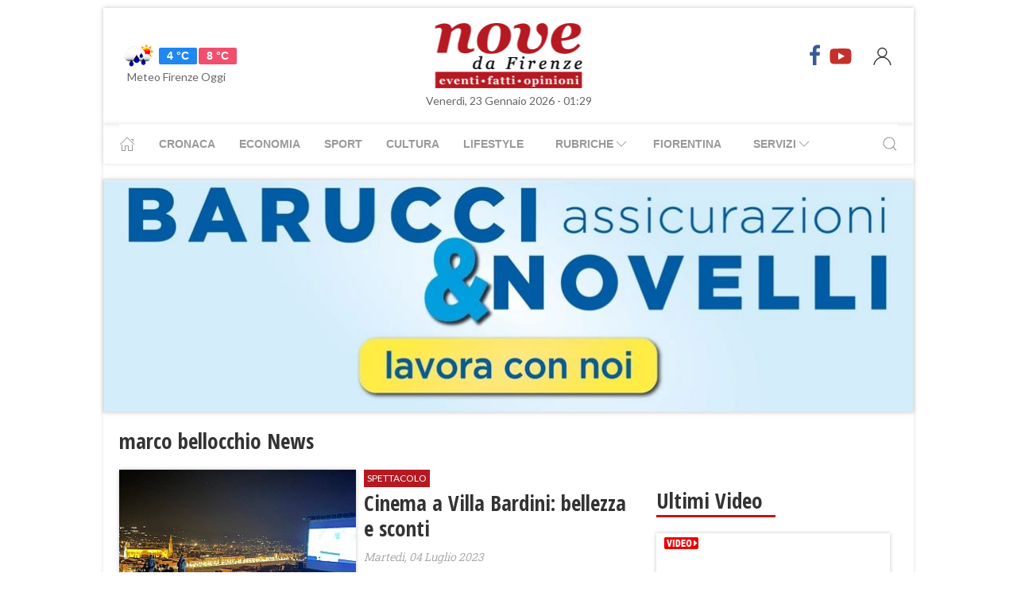

--- FILE ---
content_type: text/html; charset=UTF-8
request_url: https://www.nove.firenze.it/tag/marco_bellocchio
body_size: 16416
content:
<!DOCTYPE html> 
<html lang="it">
  <head>
    <title>marco bellocchio News &bull; Nove da Firenze</title>
    <meta charset="utf-8">
        <meta name="description" content="Tutte le News su marco bellocchio, aggiornamenti e ultime notizie. Scopri le ultime novità su marco bellocchio."/>
                <link rel="canonical" href="https://www.nove.firenze.it/tag/marco_bellocchio"/>
            <meta property="og:title" content="marco bellocchio News" />
    <meta property="og:type" content="article" />
    <meta property="og:url" content="https://www.nove.firenze.it/.htm" />
    <meta property="og:site_name" content="www.nove.firenze.it" />
        <meta property="og:image" content="https://www.nove.firenze.it/slir/w512-h512/images/icon-nove.jpg"/>
        <meta property="og:description" content="Tutte le News su marco bellocchio, aggiornamenti e ultime notizie. Scopri le ultime novità su marco bellocchio."/>
    <meta property="fb:app_id" content="180663111958731"/>
    <meta name="twitter:card" content="summary"/>
    <meta name="twitter:site" content="@novedafirenze"/>
    <meta name="twitter:domain" content="www.nove.firenze.it"/>
    <meta name="twitter:widgets:csp" content="on">
    <meta name="twitter:title" content="marco bellocchio News"/>
    <meta name="twitter:description" content="Tutte le News su marco bellocchio, aggiornamenti e ultime notizie. Scopri le ultime novità su marco bellocchio."/>
    
    <meta name="viewport" content="width=device-width, initial-scale=1">

    <link href="https://cdn.nove.firenze.it/images/nove-apple-touch-icon-144x144-precomposed.png" rel="apple-touch-icon-precomposed" sizes="144x144" type="image/png" />
    <link href="https://cdn.nove.firenze.it/images/nove-apple-touch-icon-120x120-precomposed.png" rel="apple-touch-icon-precomposed" sizes="120x120" type="image/png" />
    <link href="https://cdn.nove.firenze.it/images/nove-apple-touch-icon-72x72-precomposed.png" rel="apple-touch-icon-precomposed" sizes="72x72" type="image/png" />
    <link href="https://cdn.nove.firenze.it/images/nove-apple-touch-icon-144x144-precomposed.png" rel="apple-touch-icon-precomposed" type="image/png" />
    <link href="https://cdn.nove.firenze.it/nove/assets/img/favicon.ico" rel="shortcut icon" type="image/vnd.microsoft.icon" />
    
   <link type="text/css" rel="stylesheet" href="https://cdn.nove.firenze.it/cache/nove-stylesheet202105041632.css" />

    
        

<style>
#single-article .article-sub-section .uk-title {
    margin-bottom: 10px!important;
}
#base-section{
    margin-top: 45px!important;
}
.uk-article li{
    font-family: 'Roboto Slab', serif;
    font-size: 17px;
    line-height: 26px;
}
#secondary-menu a{ 
    color: #999!important; 
}

#video-section .main-video .youtube-icon {
    position: static!important;
    left: unset!important;
    top: unset!important;
}
#video-section{
    padding: 7px 20px 0px 20px;
}
.uk-badge.article-category{
    white-space: nowrap;
}

</style>


    <!-- Google Tag Manager -->
    <script>(function(w,d,s,l,i){w[l]=w[l]||[];w[l].push({'gtm.start':
    new Date().getTime(),event:'gtm.js'});var f=d.getElementsByTagName(s)[0],
    j=d.createElement(s),dl=l!='dataLayer'?'&l='+l:'';j.async=true;j.src=
    'https://sstm.nove.firenze.it/jkuekl.js?id='+i+dl;f.parentNode.insertBefore(j,f);
    })(window,document,'script','dataLayer','GTM-WGBKLHL');</script>
    <!-- End Google Tag Manager -->



</head> 
  <body class="uk-background-top-center uk-background-fixed" style="background-attachment: fixed !important; background-size: auto;">


    
  <div id="main-container" class="uk-container uk-padding-remove uk-container-center" data-template="" data-pubstartdate="">
      <div id="header" class="uk-padding-small">
  <nav id="primary-menu" class="uk-navbar-container" uk-navbar>
    <div class="uk-navbar-left">
      <ul class="uk-navbar-nav">
        <li>
          <a id="weather-button" class="" href="/meteo/previsioni-meteo-firenze.htm">
            <img data-src="//openweathermap.org/img/w/10d.png" alt="" width="50"
              height="50" uk-img>
            <span class="uk-label uk-label-primary temp-min">4 °C</span>
            <span class="uk-label uk-label-danger temp-max">8 °C</span>
            <span id="meteo-title" class="">Meteo Firenze Oggi</span>
          </a>

        </li>
      </ul>
    </div>
    <div class="uk-navbar-center">
      <div>
        <a class="uk-navbar-item uk-logo" href="/">
          <img id="logo-header" class="toscanamedia"
            data-src="https://cdn.nove.firenze.it/loghi/logo-nove-da-firenze-desktop.gif" width="520" height="74"
            alt="nove da firenze" uk-img>
        </a>
      </div>
    </div>
    <div class="uk-navbar-right menu-icons">

      <div class="uk-navbar-item">
        <a class="menu-icon" href="http://www.facebook.com/novefirenze" title="Facebook" target="_blank"><span
            class="uk-icon facebook" uk-icon="icon: facebook; ratio: 1.5"></span></a>
                <a class="menu-icon" href="http://www.youtube.com/channel/UCTAeN1qWcno89lIcjJx6gYQ" title="Youtube"
          target="_blank"><span class="uk-icon youtube" uk-icon="icon: youtube; ratio: 1.5"></span></a>
      </div>
      <a id="login-button" href="#" class="uk-navbar-toggle">
        <span class="uk-icon" uk-icon="icon: user; ratio: 1.25"></span>
      </a>



    </div>
  </nav>
  <div>
    <span id="date-update-hour" class="uk-text-center date">Venerdì, 23 Gennaio 2026 - 01:29</span>
  </div>
</div>
<div id="sub-header" class="uk-padding-small uk-padding-remove-vertical">
  <div class="uk-container">
    <nav id="secondary-menu" class="uk-navbar-container" uk-navbar>
      <div class="nav-overlay uk-navbar-left">
        <ul class="uk-navbar-nav">
          <li><a class="home" href="/"><span uk-icon="icon: home"></span></a></li>
          <li><a href="/cronaca.htm">Cronaca</a></li>
          <li><a href="/economia.htm">Economia</a></li>
          <li><a href="/sport.htm">Sport</a></li>
          <li><a href="/cultura.htm">Cultura</a></li>
          <li><a href="/lifestyle.htm">Lifestyle</a></li>
          <li><a href="#"><span class="uk-margin-small-left">Rubriche</span> <span
                uk-icon="icon: chevron-down"></span></a>
            <div class="dropdown" uk-dropdown="pos: bottom-left; offset: 5">
              <ul class="uk-nav uk-navbar-dropdown-nav">
                <li class="uk-nav-header"><a href="/fiorentina.htm">Fiorentina</a></li>
                <li class="uk-nav-header"><a href="/calcio-storico.htm">Calcio Storico</a></li>
                <!--li class="uk-nav-header"><a href="/siena-calcio.htm">Siena Calcio</a></li-->
                                <li class="uk-nav-header"><a href="/l-amministratore-risponde.htm">L'Amministratore Risponde</a></li>
                <li class="uk-nav-header"><a href="/lavvocato-risponde.htm">L'Avvocato Risponde</a></li>
                <li class="uk-nav-header"><a href="/rubrica-di-psicologia.htm">La Psicologa Risponde</a></li>
                <li class="uk-nav-header"><a href="/la-veterinaria-risponde.htm">La Veterinaria Risponde</a></li>
                <li class="uk-nav-header"><a href="/il-commercialista-risponde.htm">Il Commercialista Risponde</a></li>
                <li class="uk-nav-header"><a href="/esperto-difesa-civica.htm">Difesa Civica</a></li>
                <li class="uk-nav-header"><a href="/antiquarium.htm">Guida Antiquaria</a></li>
                <li class="uk-nav-header"><a href="/dossier.htm">Dossier e Speciali</a></li>
              </ul>
            </div>
          </li>
          <li><a href="/fiorentina.htm">Fiorentina</a></li>
          <li><a href="#"><span class="uk-margin-small-left">Servizi</span> <span
                uk-icon="icon: chevron-down"></span></a>
            <div class="dropdown" uk-dropdown="pos: bottom-left; offset: 5">
              <ul class="uk-nav uk-navbar-dropdown-nav">
                <li class="uk-nav-header"><a href="/annunci/offerte-di-lavoro-firenze.htm">Offerte Lavoro Firenze</a>
                </li>
                <li class="uk-nav-header"><a href="/salute-benessere-e-lifestyle.htm">Salute, Benessere e Lifestyle</a>
                </li>
                                <li class="uk-nav-header"><a href="/visitare-firenze/guida-di-firenze.htm">Visitare Firenze</a></li>
                <li class="uk-nav-header"><a href="/mappe/mappa-di-firenze.htm">Mappa di Firenze</a></li>
                <li class="uk-nav-header"><a href="/meteo/previsioni-meteo-firenze.htm">Meteo Firenze</a></li>
                <li class="uk-nav-header"><a href="/meteo/previsioni-meteo-toscana.htm">Meteo Toscana</a></li>
                <li class="uk-nav-header"><a href="/cap/firenze.htm">CAP Firenze</a></li>
                <li class="uk-nav-header"><a href="/domande-e-risposte.htm">Domande e risposte</a></li>
              </ul>
            </div>
          </li>
        </ul>
      </div>
      <div class="nav-overlay uk-navbar-right">
        <a class="" uk-search-icon uk-toggle="target: .nav-overlay; animation: uk-animation-fade" href="#"></a>
      </div>
      <div class="nav-overlay uk-navbar-left uk-flex-1" hidden>
        <div id="search-form-div" class="uk-navbar-item uk-width-expand">
          <form id="search_form" action="/search/" method="get" class="uk-search uk-search-navbar uk-width-1-1">
            <input id="search" name="q" class="uk-search-input" type="search" placeholder="Cerca..." autofocus>
          </form>
        </div>
        <a class="" uk-close uk-toggle="target: .nav-overlay; animation: uk-animation-fade" href="#"></a>
      </div>
    </nav>
  </div>
</div>
<div id="top-ad" class="uk-section uk-padding-remove banner-desktop">
  <a href="https://www.nove.firenze.it/cerchi-lavoro-diventa-un-welfare-advisor-axa.htm">
    <picture>
      <source media="(min-width: 768px)" srcset="https://www.nove.firenze.it/slir/w1020/images/barucci-banner-desktop.jpg">
      <img src="https://www.nove.firenze.it/slir/w1020/images/barucci-banner-mobile.jpg" alt="Description of image">
    </picture>
  </a>
    
</div>
<div id="udm-video-content" style="width: 640px; display: block; margin: auto; background-color: black;"></div>    <div id="articles-section" role="main" class="uk-section uk-padding-small uk-padding-remove-vertical">
      <div class="">
            <h1 class="uk-article-title">marco bellocchio News</h1>
            <p class="uk-text-lead"></p>
      </div>
      <div class="uk-container">
        <div class="uk-grid-small" uk-grid>
          <div id="main-column" class="uk-width-2-3@m sub-articles-column">
                            
                                        <article class="uk-article sub-articles sub-article-1">
        <div uk-grid>
            <div class="uk-width-expand">
                <a class="article-link expand-height" href="/cinema-a-villa-bardini-bellezza-e-sconti.htm">
                    <figure class="article-figure expand-height">
                                                                <img class="expand-height" 
                            data-src="https://cdn.nove.firenze.it/slir/w310-c4:3/images/9/4/94-2e18b658-6c47-4d22-944e-8d1a05c0d656.jpg"
                            data-srcset="https://cdn.nove.firenze.it/slir/w310-c4:3/images/9/4/94-2e18b658-6c47-4d22-944e-8d1a05c0d656.jpg 310w,
                                        https://cdn.nove.firenze.it/slir/w310-c4:3/images/9/4/94-2e18b658-6c47-4d22-944e-8d1a05c0d656.jpg 310w"
                            sizes="(min-width:310px) 310px, 100vw"
                            width="310" height="233" 
                            alt="cinema-a-villa-bardini-bellezza-e-sconti" uk-img>
                                        </figure>
                </a>
            </div>
            <div class="uk-width-1-2">
                    <span class="uk-badge article-category">
        Spettacolo
    </span>
                <a class="article-link" href="/cinema-a-villa-bardini-bellezza-e-sconti.htm">
                    <h4 class="uk-article-title sub-article-title">Cinema a Villa Bardini: bellezza e sconti</h4>
                </a>
                                    <p class="uk-article-meta date"><span class="uk-text-italic date">Martedì, 04 Luglio 2023</span></p>                                                <p class="uk-article-meta sub-article-meta">Da oggi 4 luglio al 27 agosto</p>
                            </div>
        </div>
</article>                    
                            
                                        <article class="uk-article sub-articles sub-article-2">
        <div uk-grid>
            <div class="uk-width-expand">
                <a class="article-link expand-height" href="/unestate-di-grande-cinema-nelle-piazze-e-nei-parchi.htm">
                    <figure class="article-figure expand-height">
                                            <img class="foto-label" data-src="/loghi/foto.png" width="43" height="15" alt="foto" uk-img>                                                                <img class="expand-height" 
                            data-src="https://cdn.nove.firenze.it/slir/w310-c4:3/images/9/0/90-noi-donne-iraniane-12.jpg"
                            data-srcset="https://cdn.nove.firenze.it/slir/w310-c4:3/images/9/0/90-noi-donne-iraniane-12.jpg 310w,
                                        https://cdn.nove.firenze.it/slir/w310-c4:3/images/9/0/90-noi-donne-iraniane-12.jpg 310w"
                            sizes="(min-width:310px) 310px, 100vw"
                            width="310" height="233" 
                            alt="unestate-di-grande-cinema-nelle-piazze-e-nei-parchi" uk-img>
                                        </figure>
                </a>
            </div>
            <div class="uk-width-1-2">
                    <span class="uk-badge article-category">
        Spettacolo
    </span>
                <a class="article-link" href="/unestate-di-grande-cinema-nelle-piazze-e-nei-parchi.htm">
                    <h4 class="uk-article-title sub-article-title">Un'estate di grande cinema nelle piazze e nei parchi</h4>
                </a>
                                    <p class="uk-article-meta date"><span class="uk-text-italic date">Lunedì, 03 Luglio 2023</span></p>                                                <p class="uk-article-meta sub-article-meta">A luglio e agosto un programma di proiezioni sulla Terrazza di Villa Bardini e nel piazzale degli Uffizi</p>
                            </div>
        </div>
</article>                    
                            
                                        <article class="uk-article sub-articles sub-article-3">
        <div uk-grid>
            <div class="uk-width-expand">
                <a class="article-link expand-height" href="/si-espande-in-4-comuni-il-festival-sussulti-metropolitani.htm">
                    <figure class="article-figure expand-height">
                                            <img class="foto-label" data-src="/loghi/foto.png" width="43" height="15" alt="foto" uk-img>                                                                <img class="expand-height" 
                            data-src="https://cdn.nove.firenze.it/slir/w310-c4:3/images/0/4/04-federico-rampini.jpg"
                            data-srcset="https://cdn.nove.firenze.it/slir/w310-c4:3/images/0/4/04-federico-rampini.jpg 310w,
                                        https://cdn.nove.firenze.it/slir/w310-c4:3/images/0/4/04-federico-rampini.jpg 310w"
                            sizes="(min-width:310px) 310px, 100vw"
                            width="310" height="233" 
                            alt="si-espande-in-4-comuni-il-festival-sussulti-metropolitani" uk-img>
                                        </figure>
                </a>
            </div>
            <div class="uk-width-1-2">
                    <span class="uk-badge article-category">
        Spettacolo
    </span>
                <a class="article-link" href="/si-espande-in-4-comuni-il-festival-sussulti-metropolitani.htm">
                    <h4 class="uk-article-title sub-article-title">Si espande in 4 comuni il festival Sussulti Metropolitani</h4>
                </a>
                                    <p class="uk-article-meta date"><span class="uk-text-italic date">Martedì, 12 Luglio 2022</span></p>                                                <p class="uk-article-meta sub-article-meta">Dal 4 agosto al 3 settembre 13 giornate di eventi tra teatro, musica e attività per ragazzi</p>
                            </div>
        </div>
</article>                    
                            
                                        <article class="uk-article sub-articles sub-article-4">
        <div uk-grid>
            <div class="uk-width-expand">
                <a class="article-link expand-height" href="/al-regista-iraniano-asghar-farhadi-il-premio-fiesole.htm">
                    <figure class="article-figure expand-height">
                                                                <img class="expand-height" 
                            data-src="https://cdn.nove.firenze.it/slir/w310-c4:3/images/1/8/18-premio-fiesole.jpg"
                            data-srcset="https://cdn.nove.firenze.it/slir/w310-c4:3/images/1/8/18-premio-fiesole.jpg 310w,
                                        https://cdn.nove.firenze.it/slir/w310-c4:3/images/1/8/18-premio-fiesole.jpg 310w"
                            sizes="(min-width:310px) 310px, 100vw"
                            width="310" height="233" 
                            alt="al-regista-iraniano-asghar-farhadi-il-premio-fiesole" uk-img>
                                        </figure>
                </a>
            </div>
            <div class="uk-width-1-2">
                    <span class="uk-badge article-category">
        Spettacolo
    </span>
                <a class="article-link" href="/al-regista-iraniano-asghar-farhadi-il-premio-fiesole.htm">
                    <h4 class="uk-article-title sub-article-title">Al  regista iraniano Asghar Farhādi il Premio Fiesole </h4>
                </a>
                                    <p class="uk-article-meta date"><span class="uk-text-italic date">Mercoledì, 22 Giugno 2022</span></p>                                                <p class="uk-article-meta sub-article-meta">La serata di premiazione  sabato 16 luglio  alle 20,45 al Teatro Romano di Fiesole 
con ingresso gratuito
</p>
                            </div>
        </div>
</article>                    
                            
                                        <article class="uk-article sub-articles sub-article-5">
        <div uk-grid>
            <div class="uk-width-expand">
                <a class="article-link expand-height" href="/david-di-donatello-miglior-documentario-10-conversazioni.htm">
                    <figure class="article-figure expand-height">
                                                                <img class="expand-height" 
                            data-src="https://cdn.nove.firenze.it/slir/w310-c4:3/images/4/5/45-ennio4.jpg"
                            data-srcset="https://cdn.nove.firenze.it/slir/w310-c4:3/images/4/5/45-ennio4.jpg 310w,
                                        https://cdn.nove.firenze.it/slir/w310-c4:3/images/4/5/45-ennio4.jpg 310w"
                            sizes="(min-width:310px) 310px, 100vw"
                            width="310" height="233" 
                            alt="david-di-donatello-miglior-documentario-10-conversazioni" uk-img>
                                        </figure>
                </a>
            </div>
            <div class="uk-width-1-2">
                    <span class="uk-badge article-category">
        Spettacolo
    </span>
                <a class="article-link" href="/david-di-donatello-miglior-documentario-10-conversazioni.htm">
                    <h4 class="uk-article-title sub-article-title">David di Donatello Miglior Documentario: 10 conversazioni</h4>
                </a>
                                    <p class="uk-article-meta date"><span class="uk-text-italic date">Mercoledì, 02 Marzo 2022</span></p>                                                <p class="uk-article-meta sub-article-meta">Online da oggi sul sito e i canali social anche del Cinema La Compagnia. C'è anche Tornatore</p>
                            </div>
        </div>
</article>                    
                            
                                        <article class="uk-article sub-articles sub-article-6">
        <div uk-grid>
            <div class="uk-width-expand">
                <a class="article-link expand-height" href="/al-via-france-odeon-2021.htm">
                    <figure class="article-figure expand-height">
                                                                <img class="expand-height" 
                            data-src="https://cdn.nove.firenze.it/slir/w310-c4:3/images/4/5/45-iwp-illusioniperdute-foto5.jpg"
                            data-srcset="https://cdn.nove.firenze.it/slir/w310-c4:3/images/4/5/45-iwp-illusioniperdute-foto5.jpg 310w,
                                        https://cdn.nove.firenze.it/slir/w310-c4:3/images/4/5/45-iwp-illusioniperdute-foto5.jpg 310w"
                            sizes="(min-width:310px) 310px, 100vw"
                            width="310" height="233" 
                            alt="al-via-france-odeon-2021" uk-img>
                                        </figure>
                </a>
            </div>
            <div class="uk-width-1-2">
                    <span class="uk-badge article-category">
        Spettacolo
    </span>
                <a class="article-link" href="/al-via-france-odeon-2021.htm">
                    <h4 class="uk-article-title sub-article-title">Al  via France Odeon 2021</h4>
                </a>
                                    <p class="uk-article-meta date"><span class="uk-text-italic date">Mercoledì, 27 Ottobre 2021</span></p>                                                <p class="uk-article-meta sub-article-meta">L'anteprima italiana del film " Illusions perdues" inaugura la rassegna al cinema La Compagnia</p>
                            </div>
        </div>
</article>                    
                            
                                        <article class="uk-article sub-articles sub-article-7">
        <div uk-grid>
            <div class="uk-width-expand">
                <a class="article-link expand-height" href="/france-odeon-2021.htm">
                    <figure class="article-figure expand-height">
                                                                <img class="expand-height" 
                            data-src="https://cdn.nove.firenze.it/slir/w310-c4:3/images/2/9/29-france-odeon-1.png"
                            data-srcset="https://cdn.nove.firenze.it/slir/w310-c4:3/images/2/9/29-france-odeon-1.png 310w,
                                        https://cdn.nove.firenze.it/slir/w310-c4:3/images/2/9/29-france-odeon-1.png 310w"
                            sizes="(min-width:310px) 310px, 100vw"
                            width="310" height="233" 
                            alt="france-odeon-2021" uk-img>
                                        </figure>
                </a>
            </div>
            <div class="uk-width-1-2">
                    <span class="uk-badge article-category">
        Spettacolo
    </span>
                <a class="article-link" href="/france-odeon-2021.htm">
                    <h4 class="uk-article-title sub-article-title">France Odeon 2021</h4>
                </a>
                                    <p class="uk-article-meta date"><span class="uk-text-italic date">Martedì, 19 Ottobre 2021</span></p>                                                <p class="uk-article-meta sub-article-meta">Il festival dedicato al cinema francese torna a Firenze dal 26 ottobre al 1° novembre,</p>
                            </div>
        </div>
</article>                    
                            
                                        <article class="uk-article sub-articles sub-article-8">
        <div uk-grid>
            <div class="uk-width-expand">
                <a class="article-link expand-height" href="/premio-fiesole-ai-maestri-del-cinema-2021-il-4-luglio.htm">
                    <figure class="article-figure expand-height">
                                                                <img class="expand-height" 
                            data-src="https://cdn.nove.firenze.it/slir/w310-c4:3/images/7/7/77-mario-martone-locandina.jpg"
                            data-srcset="https://cdn.nove.firenze.it/slir/w310-c4:3/images/7/7/77-mario-martone-locandina.jpg 310w,
                                        https://cdn.nove.firenze.it/slir/w310-c4:3/images/7/7/77-mario-martone-locandina.jpg 310w"
                            sizes="(min-width:310px) 310px, 100vw"
                            width="310" height="233" 
                            alt="premio-fiesole-ai-maestri-del-cinema-2021-il-4-luglio" uk-img>
                                        </figure>
                </a>
            </div>
            <div class="uk-width-1-2">
                    <span class="uk-badge article-category">
        Spettacolo
    </span>
                <a class="article-link" href="/premio-fiesole-ai-maestri-del-cinema-2021-il-4-luglio.htm">
                    <h4 class="uk-article-title sub-article-title">Premio Fiesole ai Maestri del Cinema 2021 il 4 luglio</h4>
                </a>
                                    <p class="uk-article-meta date"><span class="uk-text-italic date">Venerdì, 02 Luglio 2021</span></p>                                                <p class="uk-article-meta sub-article-meta">Martone: “Questo riconoscimento mi onora, la Toscana un posto dove ci si interroga sempre”</p>
                            </div>
        </div>
</article>                    
                            
                                        <article class="uk-article sub-articles sub-article-9">
        <div uk-grid>
            <div class="uk-width-expand">
                <a class="article-link expand-height" href="/il-premio-fiesole-ai-maestri-del-cinema-2021-a-mario-martone.htm">
                    <figure class="article-figure expand-height">
                                                                <img class="expand-height" 
                            data-src="https://cdn.nove.firenze.it/slir/w310-c4:3/images/8/7/87-martone5.jpg"
                            data-srcset="https://cdn.nove.firenze.it/slir/w310-c4:3/images/8/7/87-martone5.jpg 310w,
                                        https://cdn.nove.firenze.it/slir/w310-c4:3/images/8/7/87-martone5.jpg 310w"
                            sizes="(min-width:310px) 310px, 100vw"
                            width="310" height="233" 
                            alt="il-premio-fiesole-ai-maestri-del-cinema-2021-a-mario-martone" uk-img>
                                        </figure>
                </a>
            </div>
            <div class="uk-width-1-2">
                    <span class="uk-badge article-category">
        Spettacolo
    </span>
                <a class="article-link" href="/il-premio-fiesole-ai-maestri-del-cinema-2021-a-mario-martone.htm">
                    <h4 class="uk-article-title sub-article-title">Il Premio Fiesole ai Maestri del Cinema 2021 a Mario Martone</h4>
                </a>
                                    <p class="uk-article-meta date"><span class="uk-text-italic date">Lunedì, 07 Giugno 2021</span></p>                                                <p class="uk-article-meta sub-article-meta">La cerimonia di premiazione si terrà domenica 4 luglio al Teatro Romano di Fiesole 
</p>
                            </div>
        </div>
</article>                    
                            
                                        <article class="uk-article sub-articles sub-article-10">
        <div uk-grid>
            <div class="uk-width-expand">
                <a class="article-link expand-height" href="/morto-claudio-carabba-giornalisti-in-lutto.htm">
                    <figure class="article-figure expand-height">
                                                                <img class="expand-height" 
                            data-src="https://cdn.nove.firenze.it/slir/w310-c4:3/images/7/6/76-claudio-carabba-gianni-amelio-01.jpg"
                            data-srcset="https://cdn.nove.firenze.it/slir/w310-c4:3/images/7/6/76-claudio-carabba-gianni-amelio-01.jpg 310w,
                                        https://cdn.nove.firenze.it/slir/w310-c4:3/images/7/6/76-claudio-carabba-gianni-amelio-01.jpg 310w"
                            sizes="(min-width:310px) 310px, 100vw"
                            width="310" height="233" 
                            alt="morto-claudio-carabba-giornalisti-in-lutto" uk-img>
                                        </figure>
                </a>
            </div>
            <div class="uk-width-1-2">
                                <a class="article-link" href="/morto-claudio-carabba-giornalisti-in-lutto.htm">
                    <h4 class="uk-article-title sub-article-title">Morto Claudio Carabba, giornalisti in lutto</h4>
                </a>
                                    <p class="uk-article-meta date"><span class="uk-text-italic date">Lunedì, 16 Novembre 2020</span></p>                                                <p class="uk-article-meta sub-article-meta">Maestro della critica cinematografica, aveva 77 anni. Il cordoglio di Nardella</p>
                            </div>
        </div>
</article>                    
                            
                                        <article class="uk-article sub-articles sub-article-11">
        <div uk-grid>
            <div class="uk-width-expand">
                <a class="article-link expand-height" href="/montecatini-international-short-film-festival.htm">
                    <figure class="article-figure expand-height">
                                                                <img class="expand-height" 
                            data-src="https://cdn.nove.firenze.it/slir/w310-c4:3/images/1/9/19-locandina-montecatini-international-short-film-festival-2020.jpg"
                            data-srcset="https://cdn.nove.firenze.it/slir/w310-c4:3/images/1/9/19-locandina-montecatini-international-short-film-festival-2020.jpg 310w,
                                        https://cdn.nove.firenze.it/slir/w310-c4:3/images/1/9/19-locandina-montecatini-international-short-film-festival-2020.jpg 310w"
                            sizes="(min-width:310px) 310px, 100vw"
                            width="310" height="233" 
                            alt="montecatini-international-short-film-festival" uk-img>
                                        </figure>
                </a>
            </div>
            <div class="uk-width-1-2">
                    <span class="uk-badge article-category">
        Spettacolo
    </span>
                <a class="article-link" href="/montecatini-international-short-film-festival.htm">
                    <h4 class="uk-article-title sub-article-title">Montecatini International Short Film Festival dal 24 al 28 ottobre</h4>
                </a>
                                    <p class="uk-article-meta date"><span class="uk-text-italic date">Mercoledì, 21 Ottobre 2020</span></p>                                                <p class="uk-article-meta sub-article-meta">La rassegna internazionale del cortometraggio torna in formato multimediale</p>
                            </div>
        </div>
</article>                    
                            
                                        <article class="uk-article sub-articles sub-article-12">
        <div uk-grid>
            <div class="uk-width-expand">
                <a class="article-link expand-height" href="/la-toscana-si-trasforma-in-un-grande-cinema-allaperto.htm">
                    <figure class="article-figure expand-height">
                                            <img class="foto-label" data-src="/loghi/foto.png" width="43" height="15" alt="foto" uk-img>                                                                <img class="expand-height" 
                            data-src="https://cdn.nove.firenze.it/slir/w310-c4:3/images/4/6/46-unnamed--44-.jpg"
                            data-srcset="https://cdn.nove.firenze.it/slir/w310-c4:3/images/4/6/46-unnamed--44-.jpg 310w,
                                        https://cdn.nove.firenze.it/slir/w310-c4:3/images/4/6/46-unnamed--44-.jpg 310w"
                            sizes="(min-width:310px) 310px, 100vw"
                            width="310" height="233" 
                            alt="la-toscana-si-trasforma-in-un-grande-cinema-allaperto" uk-img>
                                        </figure>
                </a>
            </div>
            <div class="uk-width-1-2">
                    <span class="uk-badge article-category">
        Spettacolo
    </span>
                <a class="article-link" href="/la-toscana-si-trasforma-in-un-grande-cinema-allaperto.htm">
                    <h4 class="uk-article-title sub-article-title">La Toscana si trasforma in un grande cinema all'aperto</h4>
                </a>
                                    <p class="uk-article-meta date"><span class="uk-text-italic date">Venerdì, 10 Luglio 2020</span></p>                                                <p class="uk-article-meta sub-article-meta">In programma alla Versiliana la proiezione di 12 film con omaggi speciali a Alberto Sordi, Luis Sepúlveda e alla...</p>
                            </div>
        </div>
</article>                    
                            
                                        <article class="uk-article sub-articles sub-article-13">
        <div uk-grid>
            <div class="uk-width-expand">
                <a class="article-link expand-height" href="/torna-il-cinema-estivo-al-mandela-forum-di-firenze.htm">
                    <figure class="article-figure expand-height">
                                            <img class="foto-label" data-src="/loghi/foto.png" width="43" height="15" alt="foto" uk-img>                                                                <img class="expand-height" 
                            data-src="https://cdn.nove.firenze.it/slir/w310-c4:3/images/9/4/94-la-belle-epoque.jpg"
                            data-srcset="https://cdn.nove.firenze.it/slir/w310-c4:3/images/9/4/94-la-belle-epoque.jpg 310w,
                                        https://cdn.nove.firenze.it/slir/w310-c4:3/images/9/4/94-la-belle-epoque.jpg 310w"
                            sizes="(min-width:310px) 310px, 100vw"
                            width="310" height="233" 
                            alt="torna-il-cinema-estivo-al-mandela-forum-di-firenze" uk-img>
                                        </figure>
                </a>
            </div>
            <div class="uk-width-1-2">
                    <span class="uk-badge article-category">
        Spettacolo
    </span>
                <a class="article-link" href="/torna-il-cinema-estivo-al-mandela-forum-di-firenze.htm">
                    <h4 class="uk-article-title sub-article-title">Torna il cinema estivo al Mandela Forum di Firenze</h4>
                </a>
                                    <p class="uk-article-meta date"><span class="uk-text-italic date">Lunedì, 15 Giugno 2020</span></p>                                                <p class="uk-article-meta sub-article-meta">Da giovedì 18 giugno riaprono le Arene di Marte. Due sale con i migliori film della stagione e proposte d’essai....</p>
                            </div>
        </div>
</article>                    
                            
                                        <article class="uk-article sub-articles sub-article-14">
        <div uk-grid>
            <div class="uk-width-expand">
                <a class="article-link expand-height" href="/il-premio-fiesole-maestri-del-cinema-slitta-al-prossimo-anno.htm">
                    <figure class="article-figure expand-height">
                                                                <img class="expand-height" 
                            data-src="https://cdn.nove.firenze.it/slir/w310-c4:3/images/3/7/37-teatro-romano-fiesole.jpg"
                            data-srcset="https://cdn.nove.firenze.it/slir/w310-c4:3/images/3/7/37-teatro-romano-fiesole.jpg 310w,
                                        https://cdn.nove.firenze.it/slir/w310-c4:3/images/3/7/37-teatro-romano-fiesole.jpg 310w"
                            sizes="(min-width:310px) 310px, 100vw"
                            width="310" height="233" 
                            alt="il-premio-fiesole-maestri-del-cinema-slitta-al-prossimo-anno" uk-img>
                                        </figure>
                </a>
            </div>
            <div class="uk-width-1-2">
                    <span class="uk-badge article-category">
        Spettacolo
    </span>
                <a class="article-link" href="/il-premio-fiesole-maestri-del-cinema-slitta-al-prossimo-anno.htm">
                    <h4 class="uk-article-title sub-article-title">Il premio Fiesole “ Maestri del cinema” slitta al prossimo anno</h4>
                </a>
                                    <p class="uk-article-meta date"><span class="uk-text-italic date">Mercoledì, 10 Giugno 2020</span></p>                                                <p class="uk-article-meta sub-article-meta">Il prestigioso riconoscimento conferito dal Comune di Fiesole in collaborazione con il Sindacato Nazionale Critici...</p>
                            </div>
        </div>
</article>                    
                            
                                        <article class="uk-article sub-articles sub-article-15">
        <div uk-grid>
            <div class="uk-width-expand">
                <a class="article-link expand-height" href="/il-premio-fiesole-ai-maestri-del-cinema-slitta-al-2021.htm">
                    <figure class="article-figure expand-height">
                                            <img class="foto-label" data-src="/loghi/foto.png" width="43" height="15" alt="foto" uk-img>                                                                <img class="expand-height" 
                            data-src="https://cdn.nove.firenze.it/slir/w310-c4:3/images/9/2/92-premio-fiesole-ai-maestri-del-cinema-2018-a-robert-guédiguian--2-.jpg"
                            data-srcset="https://cdn.nove.firenze.it/slir/w310-c4:3/images/9/2/92-premio-fiesole-ai-maestri-del-cinema-2018-a-robert-guédiguian--2-.jpg 310w,
                                        https://cdn.nove.firenze.it/slir/w310-c4:3/images/9/2/92-premio-fiesole-ai-maestri-del-cinema-2018-a-robert-guédiguian--2-.jpg 310w"
                            sizes="(min-width:310px) 310px, 100vw"
                            width="310" height="233" 
                            alt="il-premio-fiesole-ai-maestri-del-cinema-slitta-al-2021" uk-img>
                                        </figure>
                </a>
            </div>
            <div class="uk-width-1-2">
                    <span class="uk-badge article-category">
        Spettacolo
    </span>
                <a class="article-link" href="/il-premio-fiesole-ai-maestri-del-cinema-slitta-al-2021.htm">
                    <h4 class="uk-article-title sub-article-title">Il Premio Fiesole ai Maestri del Cinema slitta al 2021</h4>
                </a>
                                    <p class="uk-article-meta date"><span class="uk-text-italic date">Lunedì, 08 Giugno 2020</span></p>                                                <p class="uk-article-meta sub-article-meta">L'edizione 2020 è rinviata a causa della grave emergenza sanitaria</p>
                            </div>
        </div>
</article>                    
                            
                                        <article class="uk-article sub-articles sub-article-16">
        <div uk-grid>
            <div class="uk-width-expand">
                <a class="article-link expand-height" href="/coronavirus-appello-per-la-cultura.htm">
                    <figure class="article-figure expand-height">
                                                                <img class="expand-height" 
                            data-src="https://cdn.nove.firenze.it/slir/w310-c4:3/images/1/6/16etica-cultura.jpg"
                            data-srcset="https://cdn.nove.firenze.it/slir/w310-c4:3/images/1/6/16etica-cultura.jpg 310w,
                                        https://cdn.nove.firenze.it/slir/w310-c4:3/images/1/6/16etica-cultura.jpg 310w"
                            sizes="(min-width:310px) 310px, 100vw"
                            width="310" height="233" 
                            alt="coronavirus-appello-per-la-cultura" uk-img>
                                        </figure>
                </a>
            </div>
            <div class="uk-width-1-2">
                    <span class="uk-badge article-category">
        Economia
    </span>
                <a class="article-link" href="/coronavirus-appello-per-la-cultura.htm">
                    <h4 class="uk-article-title sub-article-title">Coronavirus: appello per la cultura</h4>
                </a>
                                    <p class="uk-article-meta date"><span class="uk-text-italic date">Sabato, 14 Marzo 2020</span></p>                                                <p class="uk-article-meta sub-article-meta">Con le firme Verdone e Giorgia, di Alessandro Michele e Saviano. Barni: "Subito un piano di interventi a sostegno...</p>
                            </div>
        </div>
</article>                    
                            
                                        <article class="uk-article sub-articles sub-article-17">
        <div uk-grid>
            <div class="uk-width-expand">
                <a class="article-link expand-height" href="/agosto-al-cinema-alle-arene-di-marte-di-firenze.htm">
                    <figure class="article-figure expand-height">
                                                                <img class="expand-height" 
                            data-src="https://cdn.nove.firenze.it/slir/w310-c4:3/images/7/6/76-cinema.jpg"
                            data-srcset="https://cdn.nove.firenze.it/slir/w310-c4:3/images/7/6/76-cinema.jpg 310w,
                                        https://cdn.nove.firenze.it/slir/w310-c4:3/images/7/6/76-cinema.jpg 310w"
                            sizes="(min-width:310px) 310px, 100vw"
                            width="310" height="233" 
                            alt="agosto-al-cinema-alle-arene-di-marte-di-firenze" uk-img>
                                        </figure>
                </a>
            </div>
            <div class="uk-width-1-2">
                    <span class="uk-badge article-category">
        Spettacolo
    </span>
                <a class="article-link" href="/agosto-al-cinema-alle-arene-di-marte-di-firenze.htm">
                    <h4 class="uk-article-title sub-article-title">Agosto al cinema alle Arene di Marte di Firenze</h4>
                </a>
                                    <p class="uk-article-meta date"><span class="uk-text-italic date">Venerdì, 02 Agosto 2019</span></p>                                                <p class="uk-article-meta sub-article-meta">Cinema sotto le stelle fino a domenica 1 settembre al Mandela Forum. Incontri con registi e cine-maratona di...</p>
                            </div>
        </div>
</article>                    
                            
                                        <article class="uk-article sub-articles sub-article-18">
        <div uk-grid>
            <div class="uk-width-expand">
                <a class="article-link expand-height" href="/cinema-sorrentino-riceve-il-premio-fiesole-ai-maestri-del-cinema.htm">
                    <figure class="article-figure expand-height">
                                            <img class="foto-label" data-src="/loghi/foto.png" width="43" height="15" alt="foto" uk-img>                                                                <img class="expand-height" 
                            data-src="https://cdn.nove.firenze.it/slir/w310-c4:3/images/4/2/42-paolo-sorrentino-2.jpg"
                            data-srcset="https://cdn.nove.firenze.it/slir/w310-c4:3/images/4/2/42-paolo-sorrentino-2.jpg 310w,
                                        https://cdn.nove.firenze.it/slir/w310-c4:3/images/4/2/42-paolo-sorrentino-2.jpg 310w"
                            sizes="(min-width:310px) 310px, 100vw"
                            width="310" height="233" 
                            alt="cinema-sorrentino-riceve-il-premio-fiesole-ai-maestri-del-cinema" uk-img>
                                        </figure>
                </a>
            </div>
            <div class="uk-width-1-2">
                    <span class="uk-badge article-category">
        Spettacolo
    </span>
                <a class="article-link" href="/cinema-sorrentino-riceve-il-premio-fiesole-ai-maestri-del-cinema.htm">
                    <h4 class="uk-article-title sub-article-title">Cinema: Sorrentino riceve il Premio Fiesole ai Maestri del cinema</h4>
                </a>
                                    <p class="uk-article-meta date"><span class="uk-text-italic date">Sabato, 20 Luglio 2019</span></p>                                                <p class="uk-article-meta sub-article-meta">Il registra napoletano: “I film sono belli quando si occupano del falso”</p>
                            </div>
        </div>
</article>                    
                            
                                        <article class="uk-article sub-articles sub-article-19">
        <div uk-grid>
            <div class="uk-width-expand">
                <a class="article-link expand-height" href="/a-paolo-sorrentino-il-premio-fiesole-ai-maestri-del-cinema.htm">
                    <figure class="article-figure expand-height">
                                                                <img class="expand-height" 
                            data-src="https://cdn.nove.firenze.it/slir/w310-c4:3/images/5/1/51sorrentino-oscar.jpg"
                            data-srcset="https://cdn.nove.firenze.it/slir/w310-c4:3/images/5/1/51sorrentino-oscar.jpg 310w,
                                        https://cdn.nove.firenze.it/slir/w310-c4:3/images/5/1/51sorrentino-oscar.jpg 310w"
                            sizes="(min-width:310px) 310px, 100vw"
                            width="310" height="233" 
                            alt="a-paolo-sorrentino-il-premio-fiesole-ai-maestri-del-cinema" uk-img>
                                        </figure>
                </a>
            </div>
            <div class="uk-width-1-2">
                    <span class="uk-badge article-category">
        Spettacolo
    </span>
                <a class="article-link" href="/a-paolo-sorrentino-il-premio-fiesole-ai-maestri-del-cinema.htm">
                    <h4 class="uk-article-title sub-article-title">A Paolo Sorrentino il Premio Fiesole ai Maestri del Cinema </h4>
                </a>
                                    <p class="uk-article-meta date"><span class="uk-text-italic date">Sabato, 08 Giugno 2019</span></p>                                                <p class="uk-article-meta sub-article-meta">Al regista premio Oscar, il riconoscimento conferito dal Comune di Fiesole in collaborazione con il Sindacato...</p>
                            </div>
        </div>
</article>                    
                            
                                        <article class="uk-article sub-articles sub-article-20">
        <div uk-grid>
            <div class="uk-width-expand">
                <a class="article-link expand-height" href="/massimo-dapporto-sul-palco-del-teatrodante-con-un-borghese-piccolo-piccolo.htm">
                    <figure class="article-figure expand-height">
                                            <img class="foto-label" data-src="/loghi/foto.png" width="43" height="15" alt="foto" uk-img>                                                                <img class="expand-height" 
                            data-src="https://cdn.nove.firenze.it/slir/w310-c4:3/images/0/7/07--ph-claudia-pajewski-8851.jpg"
                            data-srcset="https://cdn.nove.firenze.it/slir/w310-c4:3/images/0/7/07--ph-claudia-pajewski-8851.jpg 310w,
                                        https://cdn.nove.firenze.it/slir/w310-c4:3/images/0/7/07--ph-claudia-pajewski-8851.jpg 310w"
                            sizes="(min-width:310px) 310px, 100vw"
                            width="310" height="233" 
                            alt="massimo-dapporto-sul-palco-del-teatrodante-con-un-borghese-piccolo-piccolo" uk-img>
                                        </figure>
                </a>
            </div>
            <div class="uk-width-1-2">
                    <span class="uk-badge article-category">
        Spettacolo
    </span>
                <a class="article-link" href="/massimo-dapporto-sul-palco-del-teatrodante-con-un-borghese-piccolo-piccolo.htm">
                    <h4 class="uk-article-title sub-article-title">Massimo Dapporto sul palco del Teatrodante con “Un borghese piccolo piccolo”</h4>
                </a>
                                    <p class="uk-article-meta date"><span class="uk-text-italic date">Martedì, 02 Gennaio 2018</span></p>                                                <p class="uk-article-meta sub-article-meta">Venerdì 5 gennaio ore 21.00 </p>
                            </div>
        </div>
</article>                    
                            
                                        <article class="uk-article sub-articles sub-article-21">
        <div uk-grid>
            <div class="uk-width-expand">
                <a class="article-link expand-height" href="/vittorio-storaro-the-cinematographer.htm">
                    <figure class="article-figure expand-height">
                                            <img class="foto-label" data-src="/loghi/foto.png" width="43" height="15" alt="foto" uk-img>                                                                <img class="expand-height" 
                            data-src="https://cdn.nove.firenze.it/slir/w310-c4:3/images/7/9/79-storaro--21-.jpg"
                            data-srcset="https://cdn.nove.firenze.it/slir/w310-c4:3/images/7/9/79-storaro--21-.jpg 310w,
                                        https://cdn.nove.firenze.it/slir/w310-c4:3/images/7/9/79-storaro--21-.jpg 310w"
                            sizes="(min-width:310px) 310px, 100vw"
                            width="310" height="233" 
                            alt="vittorio-storaro-the-cinematographer" uk-img>
                                        </figure>
                </a>
            </div>
            <div class="uk-width-1-2">
                    <span class="uk-badge article-category">
        Spettacolo
    </span>
                <a class="article-link" href="/vittorio-storaro-the-cinematographer.htm">
                    <h4 class="uk-article-title sub-article-title">Vittorio Storaro... “the cinematographer”</h4>
                </a>
                                    <p class="uk-article-meta date"><span class="uk-text-italic date">Martedì, 01 Agosto 2017</span></p>                                                <p class="uk-article-meta sub-article-meta">Fiesole gli assegna il premio "Maestri del Cinema 2017" e Nove da Firenze partecipa all'evento, onorata, per aver...</p>
                            </div>
        </div>
</article>                    
                            
                                        <article class="uk-article sub-articles sub-article-22">
        <div uk-grid>
            <div class="uk-width-expand">
                <a class="article-link expand-height" href="/vittorio-storaro-a-fiesole-per-il-premio-ai-maestri-del-cinema.htm">
                    <figure class="article-figure expand-height">
                                            <img class="foto-label" data-src="/loghi/foto.png" width="43" height="15" alt="foto" uk-img>                                                                <img class="expand-height" 
                            data-src="https://cdn.nove.firenze.it/slir/w310-c4:3/images/2/4/24-vittorio-storaro.jpg"
                            data-srcset="https://cdn.nove.firenze.it/slir/w310-c4:3/images/2/4/24-vittorio-storaro.jpg 310w,
                                        https://cdn.nove.firenze.it/slir/w310-c4:3/images/2/4/24-vittorio-storaro.jpg 310w"
                            sizes="(min-width:310px) 310px, 100vw"
                            width="310" height="233" 
                            alt="vittorio-storaro-a-fiesole-per-il-premio-ai-maestri-del-cinema" uk-img>
                                        </figure>
                </a>
            </div>
            <div class="uk-width-1-2">
                    <span class="uk-badge article-category">
        Spettacolo
    </span>
                <a class="article-link" href="/vittorio-storaro-a-fiesole-per-il-premio-ai-maestri-del-cinema.htm">
                    <h4 class="uk-article-title sub-article-title">Vittorio Storaro a Fiesole per il Premio ai Maestri del Cinema</h4>
                </a>
                                    <p class="uk-article-meta date"><span class="uk-text-italic date">Venerdì, 16 Giugno 2017</span></p>                                                <p class="uk-article-meta sub-article-meta">Mercoledì 26 luglio 2017 al Teatro Romano di Fiesole il regista incontrerà il pubblico e sarà omaggiato con la...</p>
                            </div>
        </div>
</article>                    
                            
                                        <article class="uk-article sub-articles sub-article-23">
        <div uk-grid>
            <div class="uk-width-expand">
                <a class="article-link expand-height" href="/maurizio-donadoni-mulino-da-silenzio.htm">
                    <figure class="article-figure expand-height">
                                                                <img class="expand-height" 
                            data-src="https://cdn.nove.firenze.it/slir/w310-c4:3/images/8/0/80-donadoni---mulino-da-silenzio.png"
                            data-srcset="https://cdn.nove.firenze.it/slir/w310-c4:3/images/8/0/80-donadoni---mulino-da-silenzio.png 310w,
                                        https://cdn.nove.firenze.it/slir/w310-c4:3/images/8/0/80-donadoni---mulino-da-silenzio.png 310w"
                            sizes="(min-width:310px) 310px, 100vw"
                            width="310" height="233" 
                            alt="maurizio-donadoni-mulino-da-silenzio" uk-img>
                                        </figure>
                </a>
            </div>
            <div class="uk-width-1-2">
                    <span class="uk-badge article-category">
        Spettacolo
    </span>
                <a class="article-link" href="/maurizio-donadoni-mulino-da-silenzio.htm">
                    <h4 class="uk-article-title sub-article-title">Maurizio Donadoni – Mulino da silenzio. Diario di lavoro (ma non solo) di un attore</h4>
                </a>
                                    <p class="uk-article-meta date"><span class="uk-text-italic date">Lunedì, 05 Giugno 2017</span></p>                                                <p class="uk-article-meta sub-article-meta">Con "Mulino da silenzio" Maurizio Donadoni porta per la prima volta a Firenze la sua riflessione sui mestieri e le...</p>
                            </div>
        </div>
</article>                    
                            
                                        <article class="uk-article sub-articles sub-article-24">
        <div uk-grid>
            <div class="uk-width-expand">
                <a class="article-link expand-height" href="/il-regista-marco-bellocchio-inaugura-la-rassegna-segnalati-dalla-critica-i-migliori-7-film-del-2016.htm">
                    <figure class="article-figure expand-height">
                                            <img class="foto-label" data-src="/loghi/foto.png" width="43" height="15" alt="foto" uk-img>                                                                <img class="expand-height" 
                            data-src="https://cdn.nove.firenze.it/slir/w310-c4:3/images/6/6/66-bellocchio.jpg"
                            data-srcset="https://cdn.nove.firenze.it/slir/w310-c4:3/images/6/6/66-bellocchio.jpg 310w,
                                        https://cdn.nove.firenze.it/slir/w310-c4:3/images/6/6/66-bellocchio.jpg 310w"
                            sizes="(min-width:310px) 310px, 100vw"
                            width="310" height="233" 
                            alt="il-regista-marco-bellocchio-inaugura-la-rassegna-segnalati-dalla-critica-i-migliori-7-film-del-2016" uk-img>
                                        </figure>
                </a>
            </div>
            <div class="uk-width-1-2">
                    <span class="uk-badge article-category">
        Spettacolo
    </span>
                <a class="article-link" href="/il-regista-marco-bellocchio-inaugura-la-rassegna-segnalati-dalla-critica-i-migliori-7-film-del-2016.htm">
                    <h4 class="uk-article-title sub-article-title">Il regista Marco Bellocchio inaugura la rassegna “SEGNALATI DALLA CRITICA” i migliori 7 film del 2016</h4>
                </a>
                                    <p class="uk-article-meta date"><span class="uk-text-italic date">Lunedì, 13 Marzo 2017</span></p>                                                <p class="uk-article-meta sub-article-meta">Arriva alla terza edizione della rassegna internazionale “Segnalati dalla critica”: sette film scelti fra i migliori...</p>
                            </div>
        </div>
</article>                    
                            
                                        <article class="uk-article sub-articles sub-article-25">
        <div uk-grid>
            <div class="uk-width-expand">
                <a class="article-link expand-height" href="/petrocelli-con-garofani-a-firenze-libro-aperto.htm">
                    <figure class="article-figure expand-height">
                                                                <img class="expand-height" 
                            data-src="https://cdn.nove.firenze.it/slir/w310-c4:3/images/0/3/03-petrocelli-treditre.jpg"
                            data-srcset="https://cdn.nove.firenze.it/slir/w310-c4:3/images/0/3/03-petrocelli-treditre.jpg 310w,
                                        https://cdn.nove.firenze.it/slir/w310-c4:3/images/0/3/03-petrocelli-treditre.jpg 310w"
                            sizes="(min-width:310px) 310px, 100vw"
                            width="310" height="233" 
                            alt="petrocelli-con-garofani-a-firenze-libro-aperto" uk-img>
                                        </figure>
                </a>
            </div>
            <div class="uk-width-1-2">
                                <a class="article-link" href="/petrocelli-con-garofani-a-firenze-libro-aperto.htm">
                    <h4 class="uk-article-title sub-article-title">Petrocelli con Garofani a Firenze Libro Aperto</h4>
                </a>
                                    <p class="uk-article-meta date"><span class="uk-text-italic date">Venerdì, 17 Febbraio 2017</span></p>                                                <p class="uk-article-meta sub-article-meta">Ha pubblicato due romanzi: Volantini Caliceditori 2001 Premio libernauta 2004, Il caratterista Basilisco del Cinema...</p>
                            </div>
        </div>
</article>                    
                            
                                        <article class="uk-article sub-articles sub-article-26">
        <div uk-grid>
            <div class="uk-width-expand">
                <a class="article-link expand-height" href="/bellocchio-e-romero-chiudono-il-lucca-film-festival-e-europa-cinema-2016.htm">
                    <figure class="article-figure expand-height">
                                            <img class="foto-label" data-src="/loghi/foto.png" width="43" height="15" alt="foto" uk-img>                                                                <img class="expand-height" 
                            data-src="https://cdn.nove.firenze.it/slir/w310-c4:3/images/8/6/86-foto-mostra-locandina-del-film-creepshow.jpg"
                            data-srcset="https://cdn.nove.firenze.it/slir/w310-c4:3/images/8/6/86-foto-mostra-locandina-del-film-creepshow.jpg 310w,
                                        https://cdn.nove.firenze.it/slir/w310-c4:3/images/8/6/86-foto-mostra-locandina-del-film-creepshow.jpg 310w"
                            sizes="(min-width:310px) 310px, 100vw"
                            width="310" height="233" 
                            alt="bellocchio-e-romero-chiudono-il-lucca-film-festival-e-europa-cinema-2016" uk-img>
                                        </figure>
                </a>
            </div>
            <div class="uk-width-1-2">
                    <span class="uk-badge article-category">
        Cronaca
    </span>
                <a class="article-link" href="/bellocchio-e-romero-chiudono-il-lucca-film-festival-e-europa-cinema-2016.htm">
                    <h4 class="uk-article-title sub-article-title">Bellocchio e Romero chiudono il Lucca Film Festival e Europa Cinema 2016</h4>
                </a>
                                    <p class="uk-article-meta date"><span class="uk-text-italic date">Sabato, 09 Aprile 2016</span></p>                                                <p class="uk-article-meta sub-article-meta">Lucca Comics & Games rende eterne le mani di George che andranno nella Walk of fame</p>
                            </div>
        </div>
</article>                    
                            
                                        <article class="uk-article sub-articles sub-article-27">
        <div uk-grid>
            <div class="uk-width-expand">
                <a class="article-link expand-height" href="/cinema-a-lucca-la-masterclass-di-william-friedkin.htm">
                    <figure class="article-figure expand-height">
                                            <img class="foto-label" data-src="/loghi/foto.png" width="43" height="15" alt="foto" uk-img>                                                                <img class="expand-height" 
                            data-src="https://cdn.nove.firenze.it/slir/w310-c4:3/images/6/5/65-william-friedkin-al-san-micheletto-di-lucca.jpg"
                            data-srcset="https://cdn.nove.firenze.it/slir/w310-c4:3/images/6/5/65-william-friedkin-al-san-micheletto-di-lucca.jpg 310w,
                                        https://cdn.nove.firenze.it/slir/w310-c4:3/images/6/5/65-william-friedkin-al-san-micheletto-di-lucca.jpg 310w"
                            sizes="(min-width:310px) 310px, 100vw"
                            width="310" height="233" 
                            alt="cinema-a-lucca-la-masterclass-di-william-friedkin" uk-img>
                                        </figure>
                </a>
            </div>
            <div class="uk-width-1-2">
                    <span class="uk-badge article-category">
        Cronaca
    </span>
                <a class="article-link" href="/cinema-a-lucca-la-masterclass-di-william-friedkin.htm">
                    <h4 class="uk-article-title sub-article-title">Cinema: a Lucca la masterclass di William Friedkin</h4>
                </a>
                                    <p class="uk-article-meta date"><span class="uk-text-italic date">Domenica, 03 Aprile 2016</span></p>                                                <p class="uk-article-meta sub-article-meta">Premio alla carriera dell’edizione 2016 del festival</p>
                            </div>
        </div>
</article>                    
                            
                                        <article class="uk-article sub-articles sub-article-28">
        <div uk-grid>
            <div class="uk-width-expand">
                <a class="article-link expand-height" href="/al-lucca-film-festival-e-europa-cinema-2016-lanteprima-mondiale-di-ballad-in-blood.htm">
                    <figure class="article-figure expand-height">
                                            <img class="foto-label" data-src="/loghi/foto.png" width="43" height="15" alt="foto" uk-img>                                                                <img class="expand-height" 
                            data-src="https://cdn.nove.firenze.it/slir/w310-c4:3/images/9/9/99-locandina-2016-35x50-ridotto.jpg"
                            data-srcset="https://cdn.nove.firenze.it/slir/w310-c4:3/images/9/9/99-locandina-2016-35x50-ridotto.jpg 310w,
                                        https://cdn.nove.firenze.it/slir/w310-c4:3/images/9/9/99-locandina-2016-35x50-ridotto.jpg 310w"
                            sizes="(min-width:310px) 310px, 100vw"
                            width="310" height="233" 
                            alt="al-lucca-film-festival-e-europa-cinema-2016-lanteprima-mondiale-di-ballad-in-blood" uk-img>
                                        </figure>
                </a>
            </div>
            <div class="uk-width-1-2">
                    <span class="uk-badge article-category">
        Cronaca
    </span>
                <a class="article-link" href="/al-lucca-film-festival-e-europa-cinema-2016-lanteprima-mondiale-di-ballad-in-blood.htm">
                    <h4 class="uk-article-title sub-article-title">George Romero, William Friedkin, Marco Bellocchio e Paolo Sorrentino al Lucca Film Festival</h4>
                </a>
                                    <p class="uk-article-meta date"><span class="uk-text-italic date">Lunedì, 21 Marzo 2016</span></p>                                                <p class="uk-article-meta sub-article-meta">Dal 3 al 10 aprile 2016 tra Barga e Viareggio, c'è anche l’anteprima mondiale di “Ballad in Blood”</p>
                            </div>
        </div>
</article>                    
                            
                                        <article class="uk-article sub-articles sub-article-29">
        <div uk-grid>
            <div class="uk-width-expand">
                <a class="article-link expand-height" href="/franco-nero.htm">
                    <figure class="article-figure expand-height">
                                            <img class="foto-label" data-src="/loghi/foto.png" width="43" height="15" alt="foto" uk-img>                                                                <img class="expand-height" 
                            data-src="https://cdn.nove.firenze.it/slir/w310-c4:3/images/8/1/81-franco-nero3.jpg"
                            data-srcset="https://cdn.nove.firenze.it/slir/w310-c4:3/images/8/1/81-franco-nero3.jpg 310w,
                                        https://cdn.nove.firenze.it/slir/w310-c4:3/images/8/1/81-franco-nero3.jpg 310w"
                            sizes="(min-width:310px) 310px, 100vw"
                            width="310" height="233" 
                            alt="franco-nero" uk-img>
                                        </figure>
                </a>
            </div>
            <div class="uk-width-1-2">
                    <span class="uk-badge article-category">
        Foto & Video
    </span>
                    <a class="article-link" href="/franco-nero.htm">
                    <h4 class="uk-article-title sub-article-title">Cinema: Franco Nero in anteprima nazionale a Firenze</h4>
                </a>
                                    <p class="uk-article-meta date"><span class="uk-text-italic date">Sabato, 15 Novembre 2014</span></p>                                                <p class="uk-article-meta sub-article-meta">Lunedì 17 novembre, ore 20.30 al Cinema Odeon, il Balkan Florence Express. Alfieri, Stensen e Spazio Uno insieme per...</p>
                            </div>
        </div>
</article>                    
                            
                                        <article class="uk-article sub-articles sub-article-30">
        <div uk-grid>
            <div class="uk-width-expand">
                <a class="article-link expand-height" href="/paola-pitagora-legge-il-profeta-di-kahlil-gibran.htm">
                    <figure class="article-figure expand-height">
                                                                <img class="expand-height" 
                            data-src="https://cdn.nove.firenze.it/slir/w310-c4:3/images/6/6/66-image-008.jpg"
                            data-srcset="https://cdn.nove.firenze.it/slir/w310-c4:3/images/6/6/66-image-008.jpg 310w,
                                        https://cdn.nove.firenze.it/slir/w310-c4:3/images/6/6/66-image-008.jpg 310w"
                            sizes="(min-width:310px) 310px, 100vw"
                            width="310" height="233" 
                            alt="paola-pitagora-legge-il-profeta-di-kahlil-gibran" uk-img>
                                        </figure>
                </a>
            </div>
            <div class="uk-width-1-2">
                    <span class="uk-badge article-category">
        Cultura
    </span>
                <a class="article-link" href="/paola-pitagora-legge-il-profeta-di-kahlil-gibran.htm">
                    <h4 class="uk-article-title sub-article-title">Paola Pitagora legge ‘Il profeta' di Kahlil Gibran</h4>
                </a>
                                    <p class="uk-article-meta date"><span class="uk-text-italic date">Giovedì, 25 Settembre 2014</span></p>                                                <p class="uk-article-meta sub-article-meta">Lunedì 29 settembre al Lyceum Club di Firenze letture dei testi di Gibran con musiche di Saariaho, Andrès, Cage,...</p>
                            </div>
        </div>
</article>                    
                            
                                        <article class="uk-article sub-articles sub-article-31">
        <div uk-grid>
            <div class="uk-width-expand">
                <a class="article-link expand-height" href="/la-villa-medicea-di-artimino-nominata-patrimonio-unesco.htm">
                    <figure class="article-figure expand-height">
                                                                <img class="expand-height" 
                            data-src="https://cdn.nove.firenze.it/slir/w310-c4:3/images/0/5/05nicola-piovani.jpg"
                            data-srcset="https://cdn.nove.firenze.it/slir/w310-c4:3/images/0/5/05nicola-piovani.jpg 310w,
                                        https://cdn.nove.firenze.it/slir/w310-c4:3/images/0/5/05nicola-piovani.jpg 310w"
                            sizes="(min-width:310px) 310px, 100vw"
                            width="310" height="233" 
                            alt="la-villa-medicea-di-artimino-nominata-patrimonio-unesco" uk-img>
                                        </figure>
                </a>
            </div>
            <div class="uk-width-1-2">
                    <span class="uk-badge article-category">
        Cultura
    </span>
                <a class="article-link" href="/la-villa-medicea-di-artimino-nominata-patrimonio-unesco.htm">
                    <h4 class="uk-article-title sub-article-title">Artimino patrimonio Unesco, i festeggiamenti</h4>
                </a>
                                    <p class="uk-article-meta date"><span class="uk-text-italic date">Mercoledì, 07 Maggio 2014</span></p>                                                <p class="uk-article-meta sub-article-meta">In programma per domenica 11 maggio visite guidate, presentazione di libri e il concerto di Nicola Piovani</p>
                            </div>
        </div>
</article>                    
                            
                                        <article class="uk-article sub-articles sub-article-32">
        <div uk-grid>
            <div class="uk-width-expand">
                <a class="article-link expand-height" href="/b311191352-filippo-timi-don-giovanni-prima-regionale-a-pistoia.htm">
                    <figure class="article-figure expand-height">
                                                                <img class="expand-height" 
                            data-src="https://cdn.nove.firenze.it/slir/w310-c4:3/images/2/5/25filippo-timi-9.jpg"
                            data-srcset="https://cdn.nove.firenze.it/slir/w310-c4:3/images/2/5/25filippo-timi-9.jpg 310w,
                                        https://cdn.nove.firenze.it/slir/w310-c4:3/images/2/5/25filippo-timi-9.jpg 310w"
                            sizes="(min-width:310px) 310px, 100vw"
                            width="310" height="233" 
                            alt="b311191352-filippo-timi-don-giovanni-prima-regionale-a-pistoia" uk-img>
                                        </figure>
                </a>
            </div>
            <div class="uk-width-1-2">
                    <span class="uk-badge article-category">
        Spettacolo
    </span>
                    <a class="article-link" href="/b311191352-filippo-timi-don-giovanni-prima-regionale-a-pistoia.htm">
                    <h4 class="uk-article-title sub-article-title">Filippo Timi, Don Giovanni prima regionale a Pistoia</h4>
                </a>
                                    <p class="uk-article-meta date"><span class="uk-text-italic date">Martedì, 19 Novembre 2013</span></p>                                                <p class="uk-article-meta sub-article-meta">Dopo il tutto esaurito per Luca Zingaretti, Il Teatro Manzoni di Pistoia dal 22 al 24 novembre ospita la prima...</p>
                            </div>
        </div>
</article>                    
                            
                                        <article class="uk-article sub-articles sub-article-33">
        <div uk-grid>
            <div class="uk-width-expand">
                <a class="article-link expand-height" href="/b311021001-zio-vanja-bellocchio-indaga-la-coscienza-russa-con-uno-sguardo-all-italia.htm">
                    <figure class="article-figure expand-height">
                                                                <img class="expand-height" 
                            data-src="https://cdn.nove.firenze.it/slir/w310-c4:3/images/2/5/25zio-vanja.jpg"
                            data-srcset="https://cdn.nove.firenze.it/slir/w310-c4:3/images/2/5/25zio-vanja.jpg 310w,
                                        https://cdn.nove.firenze.it/slir/w310-c4:3/images/2/5/25zio-vanja.jpg 310w"
                            sizes="(min-width:310px) 310px, 100vw"
                            width="310" height="233" 
                            alt="b311021001-zio-vanja-bellocchio-indaga-la-coscienza-russa-con-uno-sguardo-all-italia" uk-img>
                                        </figure>
                </a>
            </div>
            <div class="uk-width-1-2">
                    <span class="uk-badge article-category">
        Teatro
    </span>
                    <a class="article-link" href="/b311021001-zio-vanja-bellocchio-indaga-la-coscienza-russa-con-uno-sguardo-all-italia.htm">
                    <h4 class="uk-article-title sub-article-title">Zio Vanja: Bellocchio indaga la coscienza russa, con uno sguardo all’Italia</h4>
                </a>
                                    <p class="uk-article-meta date"><span class="uk-text-italic date">Sabato, 02 Novembre 2013</span></p>                                                <p class="uk-article-meta sub-article-meta">La coppia Placido Rubini al Manzoni di Pistoia</p>
                            </div>
        </div>
</article>                    
                            
                                        <article class="uk-article sub-articles sub-article-34">
        <div uk-grid>
            <div class="uk-width-expand">
                <a class="article-link expand-height" href="/b310282237-pistoia-lo-zio-vanja-di-bellocchio-con-rubini-e-placido-il-1-3-novembre-2013.htm">
                    <figure class="article-figure expand-height">
                                                                <img class="expand-height" 
                            data-src="https://cdn.nove.firenze.it/slir/w310-c4:3/images/2/5/25zio-vanja.jpg"
                            data-srcset="https://cdn.nove.firenze.it/slir/w310-c4:3/images/2/5/25zio-vanja.jpg 310w,
                                        https://cdn.nove.firenze.it/slir/w310-c4:3/images/2/5/25zio-vanja.jpg 310w"
                            sizes="(min-width:310px) 310px, 100vw"
                            width="310" height="233" 
                            alt="b310282237-pistoia-lo-zio-vanja-di-bellocchio-con-rubini-e-placido-il-1-3-novembre-2013" uk-img>
                                        </figure>
                </a>
            </div>
            <div class="uk-width-1-2">
                    <span class="uk-badge article-category">
        Teatro
    </span>
                    <a class="article-link" href="/b310282237-pistoia-lo-zio-vanja-di-bellocchio-con-rubini-e-placido-il-1-3-novembre-2013.htm">
                    <h4 class="uk-article-title sub-article-title">Pistoia: Lo zio Vanja di Bellocchio, con Rubini e Placido, il 1-3 novembre 2013</h4>
                </a>
                                    <p class="uk-article-meta date"><span class="uk-text-italic date">Lunedì, 28 Ottobre 2013</span></p>                                                <p class="uk-article-meta sub-article-meta">Il dramma di di Cechov inaugura la stagione in abbonamento del Manzoni</p>
                            </div>
        </div>
</article>                    
                            
                                        <article class="uk-article sub-articles sub-article-35">
        <div uk-grid>
            <div class="uk-width-expand">
                <a class="article-link expand-height" href="/b310201459-a-montepulciano-placido-timi-carlotto-haber-balasso-paiato.htm">
                    <figure class="article-figure expand-height">
                                                                <img class="expand-height" 
                            data-src="https://cdn.nove.firenze.it/slir/w310-c4:3/images/6/5/65timi.jpg"
                            data-srcset="https://cdn.nove.firenze.it/slir/w310-c4:3/images/6/5/65timi.jpg 310w,
                                        https://cdn.nove.firenze.it/slir/w310-c4:3/images/6/5/65timi.jpg 310w"
                            sizes="(min-width:310px) 310px, 100vw"
                            width="310" height="233" 
                            alt="b310201459-a-montepulciano-placido-timi-carlotto-haber-balasso-paiato" uk-img>
                                        </figure>
                </a>
            </div>
            <div class="uk-width-1-2">
                    <span class="uk-badge article-category">
        Teatro
    </span>
                    <a class="article-link" href="/b310201459-a-montepulciano-placido-timi-carlotto-haber-balasso-paiato.htm">
                    <h4 class="uk-article-title sub-article-title">A Montepulciano Placido, Timi, Carlotto, Haber, Balasso, Paiato</h4>
                </a>
                                    <p class="uk-article-meta date"><span class="uk-text-italic date">Domenica, 20 Ottobre 2013</span></p>                                                <p class="uk-article-meta sub-article-meta">Dal 24 novembre anche le realtà locali, con prezzi vantaggiosi ed uno spettacolo omaggio per gli abbonati</p>
                            </div>
        </div>
</article>                    
                            
                                        <article class="uk-article sub-articles sub-article-36">
        <div uk-grid>
            <div class="uk-width-expand">
                <a class="article-link expand-height" href="/b207111431-verdone-moretti-bellocchio-monicelli-scola-e-proietti-di-angelina-chavez.htm">
                    <figure class="article-figure expand-height">
                                                                <img class="expand-height" 
                            data-src="https://cdn.nove.firenze.it/slir/w310-c4:3/images/8/2/8204ferilli.jpg"
                            data-srcset="https://cdn.nove.firenze.it/slir/w310-c4:3/images/8/2/8204ferilli.jpg 310w,
                                        https://cdn.nove.firenze.it/slir/w310-c4:3/images/8/2/8204ferilli.jpg 310w"
                            sizes="(min-width:310px) 310px, 100vw"
                            width="310" height="233" 
                            alt="b207111431-verdone-moretti-bellocchio-monicelli-scola-e-proietti-di-angelina-chavez" uk-img>
                                        </figure>
                </a>
            </div>
            <div class="uk-width-1-2">
                    <span class="uk-badge article-category">
        Foto
    </span>
                    <a class="article-link" href="/b207111431-verdone-moretti-bellocchio-monicelli-scola-e-proietti-di-angelina-chavez.htm">
                    <h4 class="uk-article-title sub-article-title">Verdone, Moretti, Bellocchio, Monicelli, Scola e Proietti, di Angelina Chavez</h4>
                </a>
                                    <p class="uk-article-meta date"><span class="uk-text-italic date">Mercoledì, 11 Luglio 2012</span></p>                                                <p class="uk-article-meta sub-article-meta">Tra i protagonisti del documentario “Voi Siete qui” di Francesco Matera</p>
                            </div>
        </div>
</article>                    
                            
                                        <article class="uk-article sub-articles sub-article-37">
        <div uk-grid>
            <div class="uk-width-expand">
                <a class="article-link expand-height" href="/b206281424-premio-fiesole-ai-maestri-del-cinema-2012-premiato-toni-servillo.htm">
                    <figure class="article-figure expand-height">
                                                                <img class="expand-height" 
                            data-src="https://cdn.nove.firenze.it/slir/w310-c4:3/images/6/1/61toni-servillo.jpg"
                            data-srcset="https://cdn.nove.firenze.it/slir/w310-c4:3/images/6/1/61toni-servillo.jpg 310w,
                                        https://cdn.nove.firenze.it/slir/w310-c4:3/images/6/1/61toni-servillo.jpg 310w"
                            sizes="(min-width:310px) 310px, 100vw"
                            width="310" height="233" 
                            alt="b206281424-premio-fiesole-ai-maestri-del-cinema-2012-premiato-toni-servillo" uk-img>
                                        </figure>
                </a>
            </div>
            <div class="uk-width-1-2">
                    <span class="uk-badge article-category">
        Cinema
    </span>
                    <a class="article-link" href="/b206281424-premio-fiesole-ai-maestri-del-cinema-2012-premiato-toni-servillo.htm">
                    <h4 class="uk-article-title sub-article-title">Premio Fiesole ai Maestri del Cinema 2012, premiato Toni Servillo</h4>
                </a>
                                    <p class="uk-article-meta date"><span class="uk-text-italic date">Giovedì, 28 Giugno 2012</span></p>                                                <p class="uk-article-meta sub-article-meta">Fiesole, Teatro Romano. SABATO 30 giugno 2012, dalle ore 18.30</p>
                            </div>
        </div>
</article>                    
                            
                                        <article class="uk-article sub-articles sub-article-38">
        <div uk-grid>
            <div class="uk-width-expand">
                <a class="article-link expand-height" href="/b206221343-i-calcianti-film-in-lavorazione-a-firenze-tra-realta-e-finzione.htm">
                    <figure class="article-figure expand-height">
                                                                <img class="expand-height" 
                            data-src="https://cdn.nove.firenze.it/slir/w310-c4:3/images/9/7/97calcianti-film-firenze.jpg"
                            data-srcset="https://cdn.nove.firenze.it/slir/w310-c4:3/images/9/7/97calcianti-film-firenze.jpg 310w,
                                        https://cdn.nove.firenze.it/slir/w310-c4:3/images/9/7/97calcianti-film-firenze.jpg 310w"
                            sizes="(min-width:310px) 310px, 100vw"
                            width="310" height="233" 
                            alt="b206221343-i-calcianti-film-in-lavorazione-a-firenze-tra-realta-e-finzione" uk-img>
                                        </figure>
                </a>
            </div>
            <div class="uk-width-1-2">
                    <span class="uk-badge article-category">
        Cinema
    </span>
                    <a class="article-link" href="/b206221343-i-calcianti-film-in-lavorazione-a-firenze-tra-realta-e-finzione.htm">
                    <h4 class="uk-article-title sub-article-title">''I calcianti'' film in lavorazione a Firenze tra realtà e finzione</h4>
                </a>
                                    <p class="uk-article-meta date"><span class="uk-text-italic date">Venerdì, 22 Giugno 2012</span></p>                                                <p class="uk-article-meta sub-article-meta">Proseguono a Firenze le riprese de "I calcianti" del regista Stefano Lorenzi che lo scorso anno aveva partecipato...</p>
                            </div>
        </div>
</article>                    
                            
                                        <article class="uk-article sub-articles sub-article-39">
        <div uk-grid>
            <div class="uk-width-expand">
                <a class="article-link expand-height" href="/b206041925-le-avventure-di-pinocchio-la-colonna-sonora-di-luigi-comencini-rimasterizzata.htm">
                    <figure class="article-figure expand-height">
                                                                <img class="expand-height" 
                            data-src="https://cdn.nove.firenze.it/slir/w310-c4:3/images/7/8/78avventure-pinocchio.jpg"
                            data-srcset="https://cdn.nove.firenze.it/slir/w310-c4:3/images/7/8/78avventure-pinocchio.jpg 310w,
                                        https://cdn.nove.firenze.it/slir/w310-c4:3/images/7/8/78avventure-pinocchio.jpg 310w"
                            sizes="(min-width:310px) 310px, 100vw"
                            width="310" height="233" 
                            alt="b206041925-le-avventure-di-pinocchio-la-colonna-sonora-di-luigi-comencini-rimasterizzata" uk-img>
                                        </figure>
                </a>
            </div>
            <div class="uk-width-1-2">
                    <span class="uk-badge article-category">
        Musica
    </span>
                    <a class="article-link" href="/b206041925-le-avventure-di-pinocchio-la-colonna-sonora-di-luigi-comencini-rimasterizzata.htm">
                    <h4 class="uk-article-title sub-article-title">Le Avventure di Pinocchio: la colonna sonora di Luigi Comencini rimasterizzata</h4>
                </a>
                                    <p class="uk-article-meta date"><span class="uk-text-italic date">Lunedì, 04 Giugno 2012</span></p>                                                <p class="uk-article-meta sub-article-meta">Rieditato il capolavoro TV</p>
                            </div>
        </div>
</article>                    
                            
                                        <article class="uk-article sub-articles sub-article-40">
        <div uk-grid>
            <div class="uk-width-expand">
                <a class="article-link expand-height" href="/b203021647-pergola-gianmarco-tognazzi-in-un-nemico-del-popolo.htm">
                    <figure class="article-figure expand-height">
                                                                <img class="expand-height" 
                            data-src="https://cdn.nove.firenze.it/slir/w310-c4:3/images/6/1/61tognazzi.jpg"
                            data-srcset="https://cdn.nove.firenze.it/slir/w310-c4:3/images/6/1/61tognazzi.jpg 310w,
                                        https://cdn.nove.firenze.it/slir/w310-c4:3/images/6/1/61tognazzi.jpg 310w"
                            sizes="(min-width:310px) 310px, 100vw"
                            width="310" height="233" 
                            alt="b203021647-pergola-gianmarco-tognazzi-in-un-nemico-del-popolo" uk-img>
                                        </figure>
                </a>
            </div>
            <div class="uk-width-1-2">
                    <span class="uk-badge article-category">
        Firenze
    </span>
                    <a class="article-link" href="/b203021647-pergola-gianmarco-tognazzi-in-un-nemico-del-popolo.htm">
                    <h4 class="uk-article-title sub-article-title">Pergola, Gianmarco Tognazzi in 'Un nemico del popolo'</h4>
                </a>
                                    <p class="uk-article-meta date"><span class="uk-text-italic date">Venerdì, 02 Marzo 2012</span></p>                                                <p class="uk-article-meta sub-article-meta">Da mercoledì 7 marzo, per la regia di Armando Pugliese</p>
                            </div>
        </div>
</article>                    
                            
                                        <article class="uk-article sub-articles sub-article-41">
        <div uk-grid>
            <div class="uk-width-expand">
                <a class="article-link expand-height" href="/b109261915-omaggio-a-marco-bellocchio-un-mese-di-film.htm">
                    <figure class="article-figure expand-height">
                                                                <img class="expand-height" 
                            data-src="https://cdn.nove.firenze.it/slir/w310-c4:3/images/9/7/97marco-bellocchio.jpg"
                            data-srcset="https://cdn.nove.firenze.it/slir/w310-c4:3/images/9/7/97marco-bellocchio.jpg 310w,
                                        https://cdn.nove.firenze.it/slir/w310-c4:3/images/9/7/97marco-bellocchio.jpg 310w"
                            sizes="(min-width:310px) 310px, 100vw"
                            width="310" height="233" 
                            alt="b109261915-omaggio-a-marco-bellocchio-un-mese-di-film" uk-img>
                                        </figure>
                </a>
            </div>
            <div class="uk-width-1-2">
                    <span class="uk-badge article-category">
        Cinema
    </span>
                    <a class="article-link" href="/b109261915-omaggio-a-marco-bellocchio-un-mese-di-film.htm">
                    <h4 class="uk-article-title sub-article-title">Omaggio a Marco Bellocchio, un mese di film</h4>
                </a>
                                    <p class="uk-article-meta date"><span class="uk-text-italic date">Lunedì, 26 Settembre 2011</span></p>                                                <p class="uk-article-meta sub-article-meta">L’iniziativa è promossa dal Circolo del Cinema Angelo Azzurro e dal Comune di Castelfiorentino
Premio alla carriera...</p>
                            </div>
        </div>
</article>                    
                            
                                        <article class="uk-article sub-articles sub-article-42">
        <div uk-grid>
            <div class="uk-width-expand">
                <a class="article-link expand-height" href="/b105241456-fughe-e-approdi-nuovo-film-di-giovanna-taviani.htm">
                    <figure class="article-figure expand-height">
                                                                <img class="expand-height" 
                            data-src="https://cdn.nove.firenze.it/slir/w310-c4:3/images/8/1/81locandina-fughe-approdi.jpg"
                            data-srcset="https://cdn.nove.firenze.it/slir/w310-c4:3/images/8/1/81locandina-fughe-approdi.jpg 310w,
                                        https://cdn.nove.firenze.it/slir/w310-c4:3/images/8/1/81locandina-fughe-approdi.jpg 310w"
                            sizes="(min-width:310px) 310px, 100vw"
                            width="310" height="233" 
                            alt="b105241456-fughe-e-approdi-nuovo-film-di-giovanna-taviani" uk-img>
                                        </figure>
                </a>
            </div>
            <div class="uk-width-1-2">
                    <span class="uk-badge article-category">
        Cinema
    </span>
                    <a class="article-link" href="/b105241456-fughe-e-approdi-nuovo-film-di-giovanna-taviani.htm">
                    <h4 class="uk-article-title sub-article-title">''Fughe e approdi'' nuovo film di Giovanna Taviani</h4>
                </a>
                                    <p class="uk-article-meta date"><span class="uk-text-italic date">Martedì, 24 Maggio 2011</span></p>                                                <p class="uk-article-meta sub-article-meta">San Miniato. Domani mercoledi 25 maggio alle ore 21,30 nella Sala Ugolino Grifoni di Palazzo Grifoni, sede della...</p>
                            </div>
        </div>
</article>                    
                            
                                        <article class="uk-article sub-articles sub-article-43">
        <div uk-grid>
            <div class="uk-width-expand">
                <a class="article-link expand-height" href="/b102111458-al-teatro-cestello-la-memoria-del-cinema.htm">
                    <figure class="article-figure expand-height">
                                                                <img class="expand-height" 
                            data-src="https://cdn.nove.firenze.it/slir/w310-c4:3/images/6/1/61teatro-di-cestello-2011.jpg"
                            data-srcset="https://cdn.nove.firenze.it/slir/w310-c4:3/images/6/1/61teatro-di-cestello-2011.jpg 310w,
                                        https://cdn.nove.firenze.it/slir/w310-c4:3/images/6/1/61teatro-di-cestello-2011.jpg 310w"
                            sizes="(min-width:310px) 310px, 100vw"
                            width="310" height="233" 
                            alt="b102111458-al-teatro-cestello-la-memoria-del-cinema" uk-img>
                                        </figure>
                </a>
            </div>
            <div class="uk-width-1-2">
                    <span class="uk-badge article-category">
        Cinema
    </span>
                    <a class="article-link" href="/b102111458-al-teatro-cestello-la-memoria-del-cinema.htm">
                    <h4 class="uk-article-title sub-article-title">Al teatro Cestello la memoria del Cinema</h4>
                </a>
                                    <p class="uk-article-meta date"><span class="uk-text-italic date">Venerdì, 11 Febbraio 2011</span></p>                                                <p class="uk-article-meta sub-article-meta">Due giornate di  rassegne e dibattiti dedicati a Paolo ed Emilio Taviani e a Maurizio Scaparro</p>
                            </div>
        </div>
</article>                    
                            
                                        <article class="uk-article sub-articles sub-article-44">
        <div uk-grid>
            <div class="uk-width-expand">
                <a class="article-link expand-height" href="/b010011914-il-sito-web-una-storia-italiana-vince-l-interactive-key-award.htm">
                    <figure class="article-figure expand-height">
                                                                <img class="expand-height" 
                            data-src="https://cdn.nove.firenze.it/slir/w310-c4:3/images/5/5/55sito-spot-mps.jpg"
                            data-srcset="https://cdn.nove.firenze.it/slir/w310-c4:3/images/5/5/55sito-spot-mps.jpg 310w,
                                        https://cdn.nove.firenze.it/slir/w310-c4:3/images/5/5/55sito-spot-mps.jpg 310w"
                            sizes="(min-width:310px) 310px, 100vw"
                            width="310" height="233" 
                            alt="b010011914-il-sito-web-una-storia-italiana-vince-l-interactive-key-award" uk-img>
                                        </figure>
                </a>
            </div>
            <div class="uk-width-1-2">
                    <span class="uk-badge article-category">
        Economia
    </span>
                <a class="article-link" href="/b010011914-il-sito-web-una-storia-italiana-vince-l-interactive-key-award.htm">
                    <h4 class="uk-article-title sub-article-title">Il sito web ''Una storia italiana'' vince l'Interactive Key Award</h4>
                </a>
                                    <p class="uk-article-meta date"><span class="uk-text-italic date">Venerdì, 01 Ottobre 2010</span></p>                                                <p class="uk-article-meta sub-article-meta">Il sito web della Banca Monte dei Paschi si aggiudica per la terza volta l’Interactive Key Award per creatività,...</p>
                            </div>
        </div>
</article>                    
                            
                                        <article class="uk-article sub-articles sub-article-45">
        <div uk-grid>
            <div class="uk-width-expand">
                <a class="article-link expand-height" href="/b009131416-cinema-e-impegno-alla-libreria-feltrinelli-di-firenze.htm">
                    <figure class="article-figure expand-height">
                                                                <img class="expand-height" 
                            data-src="https://cdn.nove.firenze.it/slir/w310-c4:3/images/9/5/95micromega-cinema.jpg"
                            data-srcset="https://cdn.nove.firenze.it/slir/w310-c4:3/images/9/5/95micromega-cinema.jpg 310w,
                                        https://cdn.nove.firenze.it/slir/w310-c4:3/images/9/5/95micromega-cinema.jpg 310w"
                            sizes="(min-width:310px) 310px, 100vw"
                            width="310" height="233" 
                            alt="b009131416-cinema-e-impegno-alla-libreria-feltrinelli-di-firenze" uk-img>
                                        </figure>
                </a>
            </div>
            <div class="uk-width-1-2">
                    <span class="uk-badge article-category">
        Cultura
    </span>
                <a class="article-link" href="/b009131416-cinema-e-impegno-alla-libreria-feltrinelli-di-firenze.htm">
                    <h4 class="uk-article-title sub-article-title">Cinema e impegno alla libreria Feltrinelli di Firenze</h4>
                </a>
                                    <p class="uk-article-meta date"><span class="uk-text-italic date">Lunedì, 13 Settembre 2010</span></p>                                                <p class="uk-article-meta sub-article-meta">Martedì 14 settembre, ore 18 in via de' Cerretani 30r, si presenta l'Almanacco del cinema di Micromega con Daniele...</p>
                            </div>
        </div>
</article>                    
                            
                                        <article class="uk-article sub-articles sub-article-46">
        <div uk-grid>
            <div class="uk-width-expand">
                <a class="article-link expand-height" href="/b008051540-presentata-la-stagione-2010-2011-della-pergola.htm">
                    <figure class="article-figure expand-height">
                                                                <img class="expand-height" 
                            data-src="https://cdn.nove.firenze.it/slir/w310-c4:3/images/8/7/87la-locandiera-pergola.jpg"
                            data-srcset="https://cdn.nove.firenze.it/slir/w310-c4:3/images/8/7/87la-locandiera-pergola.jpg 310w,
                                        https://cdn.nove.firenze.it/slir/w310-c4:3/images/8/7/87la-locandiera-pergola.jpg 310w"
                            sizes="(min-width:310px) 310px, 100vw"
                            width="310" height="233" 
                            alt="b008051540-presentata-la-stagione-2010-2011-della-pergola" uk-img>
                                        </figure>
                </a>
            </div>
            <div class="uk-width-1-2">
                    <span class="uk-badge article-category">
        Cultura
    </span>
                <a class="article-link" href="/b008051540-presentata-la-stagione-2010-2011-della-pergola.htm">
                    <h4 class="uk-article-title sub-article-title">Presentata la stagione 2010-2011 della Pergola</h4>
                </a>
                                    <p class="uk-article-meta date"><span class="uk-text-italic date">Giovedì, 05 Agosto 2010</span></p>                                                <p class="uk-article-meta sub-article-meta">Ancora 21 spettacoli nel nuovo cartellone per la stagione 2010-2011. Un anno nel segno di Molière e Shakespeare, che...</p>
                            </div>
        </div>
</article>                    
                            
                                        <article class="uk-article sub-articles sub-article-47">
        <div uk-grid>
            <div class="uk-width-expand">
                <a class="article-link expand-height" href="/b003221542-una-storia-italiana-del-monte-dei-paschi-premiato-col-leone-d-oro.htm">
                    <figure class="article-figure expand-height">
                                                                <img class="expand-height" 
                            data-src="https://cdn.nove.firenze.it/slir/w310-c4:3/images/5/5/55sito-spot-mps.jpg"
                            data-srcset="https://cdn.nove.firenze.it/slir/w310-c4:3/images/5/5/55sito-spot-mps.jpg 310w,
                                        https://cdn.nove.firenze.it/slir/w310-c4:3/images/5/5/55sito-spot-mps.jpg 310w"
                            sizes="(min-width:310px) 310px, 100vw"
                            width="310" height="233" 
                            alt="b003221542-una-storia-italiana-del-monte-dei-paschi-premiato-col-leone-d-oro" uk-img>
                                        </figure>
                </a>
            </div>
            <div class="uk-width-1-2">
                    <span class="uk-badge article-category">
        Banche
    </span>
                    <a class="article-link" href="/b003221542-una-storia-italiana-del-monte-dei-paschi-premiato-col-leone-d-oro.htm">
                    <h4 class="uk-article-title sub-article-title">''Una storia italiana'' del Monte dei Paschi premiato col Leone d'oro</h4>
                </a>
                                    <p class="uk-article-meta date"><span class="uk-text-italic date">Lunedì, 22 Marzo 2010</span></p>                                                <p class="uk-article-meta sub-article-meta">Il riconoscimento all’edizione 2010 del Milano Finanza Global Awards per la migliore campagna pubblicitaria...</p>
                            </div>
        </div>
</article>                    
                            
                                        <article class="uk-article sub-articles sub-article-48">
        <div uk-grid>
            <div class="uk-width-expand">
                <a class="article-link expand-height" href="/b003041852-nicola-piovani-in-concerto-al-puccini.htm">
                    <figure class="article-figure expand-height">
                                                                <img class="expand-height" 
                            data-src="https://cdn.nove.firenze.it/slir/w310-c4:3/images/2/5/25piovani.jpg"
                            data-srcset="https://cdn.nove.firenze.it/slir/w310-c4:3/images/2/5/25piovani.jpg 310w,
                                        https://cdn.nove.firenze.it/slir/w310-c4:3/images/2/5/25piovani.jpg 310w"
                            sizes="(min-width:310px) 310px, 100vw"
                            width="310" height="233" 
                            alt="b003041852-nicola-piovani-in-concerto-al-puccini" uk-img>
                                        </figure>
                </a>
            </div>
            <div class="uk-width-1-2">
                    <span class="uk-badge article-category">
        Cultura
    </span>
                <a class="article-link" href="/b003041852-nicola-piovani-in-concerto-al-puccini.htm">
                    <h4 class="uk-article-title sub-article-title">Nicola Piovani in concerto al Puccini</h4>
                </a>
                                    <p class="uk-article-meta date"><span class="uk-text-italic date">Giovedì, 04 Marzo 2010</span></p>                                                <p class="uk-article-meta sub-article-meta">Il maestro Nicola Piovani di scena al teatro Puccini di Firenze, si racconta e ripercorre gli esordi attraverso una...</p>
                            </div>
        </div>
</article>                    
                            
                                        <article class="uk-article sub-articles sub-article-49">
        <div uk-grid>
            <div class="uk-width-expand">
                <a class="article-link expand-height" href="/a912031820-banca-monte-dei-paschi-vince-il-premiere-key-award.htm">
                    <figure class="article-figure expand-height">
                                                                <img class="expand-height" 
                            data-src="https://cdn.nove.firenze.it/slir/w310-c4:3/images/5/5/55sito-spot-mps.jpg"
                            data-srcset="https://cdn.nove.firenze.it/slir/w310-c4:3/images/5/5/55sito-spot-mps.jpg 310w,
                                        https://cdn.nove.firenze.it/slir/w310-c4:3/images/5/5/55sito-spot-mps.jpg 310w"
                            sizes="(min-width:310px) 310px, 100vw"
                            width="310" height="233" 
                            alt="a912031820-banca-monte-dei-paschi-vince-il-premiere-key-award" uk-img>
                                        </figure>
                </a>
            </div>
            <div class="uk-width-1-2">
                    <span class="uk-badge article-category">
        Economia
    </span>
                <a class="article-link" href="/a912031820-banca-monte-dei-paschi-vince-il-premiere-key-award.htm">
                    <h4 class="uk-article-title sub-article-title">Banca Monte dei Paschi vince il ''Premiere Key Award''</h4>
                </a>
                                    <p class="uk-article-meta date"><span class="uk-text-italic date">Giovedì, 03 Dicembre 2009</span></p>                                                <p class="uk-article-meta sub-article-meta">Ulteriore riconoscimento per lo spot “una storia italiana dal 1472” della Banca Monte dei Paschi di Siena che si...</p>
                            </div>
        </div>
</article>                    
                            
                                        <article class="uk-article sub-articles sub-article-50">
        <div uk-grid>
            <div class="uk-width-expand">
                <a class="article-link expand-height" href="/a910282013-la-banca-monte-dei-paschi-sbarca-su-youtube.htm">
                    <figure class="article-figure expand-height">
                                                                <img class="expand-height" 
                            data-src="https://cdn.nove.firenze.it/slir/w310-c4:3/images/8/7/87banche-monte-paschi-siena-filiale-ecologica.jpg"
                            data-srcset="https://cdn.nove.firenze.it/slir/w310-c4:3/images/8/7/87banche-monte-paschi-siena-filiale-ecologica.jpg 310w,
                                        https://cdn.nove.firenze.it/slir/w310-c4:3/images/8/7/87banche-monte-paschi-siena-filiale-ecologica.jpg 310w"
                            sizes="(min-width:310px) 310px, 100vw"
                            width="310" height="233" 
                            alt="a910282013-la-banca-monte-dei-paschi-sbarca-su-youtube" uk-img>
                                        </figure>
                </a>
            </div>
            <div class="uk-width-1-2">
                    <span class="uk-badge article-category">
        Economia
    </span>
                <a class="article-link" href="/a910282013-la-banca-monte-dei-paschi-sbarca-su-youtube.htm">
                    <h4 class="uk-article-title sub-article-title">La Banca Monte dei Paschi sbarca su YouTube</h4>
                </a>
                                    <p class="uk-article-meta date"><span class="uk-text-italic date">Mercoledì, 28 Ottobre 2009</span></p>                                                <p class="uk-article-meta sub-article-meta">In anteprima sul brand channel la nuova pubblicità di Banca Mps, firmata da Bellocchio, in programmazione dal primo...</p>
                            </div>
        </div>
</article>                    
                                    <div class="uk-padding-small">
                                    <ul class="uk-pagination">
                                                                <li class="uk-margin-auto-left">
                            <a href="/tag/?pageNumber=2">Pagina successiva <span class="uk-margin-small-left" uk-pagination-next></span></a>
                        </li>
                    </ul>
                                                </div>
                      </div>
          <div id="side-column" class="uk-width-1-3@m">
          <aside class="sidebar">
	 <div id="first-ad" class="uk-align-center sidebar-widget" >
	 	 	 </div>
	 <div id="first-ad" class="uk-align-center sidebar-widget" >
	 		 </div>
	      					    <style>
.sub-articles.sub-article-video .uk-badge.article-category {
    position: absolute!important;
    margin-top: -22px!important;
}
/*.sub-articles:not(.sub-article-video):not(.sub-article-standard)  .uk-article-title.sub-article-title{
    max-height: 82px; overflow: hidden;
}*/
</style>
<div id="ultimi-video" class="uk-container uk-align-center sidebar-widget">
        <span class="sb-title">Ultimi Video</span>
                 
                        <article class="uk-article sub-articles   sub-article-video sub-article-1">
        <a class="article-link" href="/la-casa-del-brindellone-in-via-il-prato.htm">
                <div uk-grid>
                    <div class="uk-width-auto">
                        <figure class="article-figure">
                                                                             <img class="video-label" data-src="/loghi/video.png" width="43" height="15" alt="video" uk-img>                                                        <span class="youtube-icon uk-icon" uk-icon="icon: youtube; ratio: 3" style=" top: 48px; "></span>
                            <div class="crop" style=" width: 294px; height: 143px; overflow: hidden; "> <img class="expand-height" data-src="https://img.youtube.com/vi/vVb4h9lY2Gw/0.jpg" uk-img=""  style=" width: 100%; margin: -36px 0 0 0px; height: auto; min-height: 220px; "> </div>
                                                                            </figure>
                    </div>
                    <div style=" padding-left: 30px;    margin-top: 0px; ">
                            <span class="uk-badge article-category">
        Cultura
    </span>
                        <h4 class="uk-article-title sub-article-title">La Casa del Brindellone in via Il Prato </h4>
                                            </div>
                </div>
            </a>
        </article>
                         
                        <article class="uk-article sub-articles   sub-article-video sub-article-2">
        <a class="article-link" href="/reperti-archeologici-di-piazza-beccaria.htm">
                <div uk-grid>
                    <div class="uk-width-auto">
                        <figure class="article-figure">
                                                                             <img class="video-label" data-src="/loghi/video.png" width="43" height="15" alt="video" uk-img>                                                        <span class="youtube-icon uk-icon" uk-icon="icon: youtube; ratio: 3" style=" top: 48px; "></span>
                            <div class="crop" style=" width: 294px; height: 143px; overflow: hidden; "> <img class="expand-height" data-src="https://img.youtube.com/vi/iOuB7YJFXB0/0.jpg" uk-img=""  style=" width: 100%; margin: -36px 0 0 0px; height: auto; min-height: 220px; "> </div>
                                                                            </figure>
                    </div>
                    <div style=" padding-left: 30px;    margin-top: 0px; ">
                            <span class="uk-badge article-category">
        Cultura
    </span>
                        <h4 class="uk-article-title sub-article-title">Reperti archeologici di piazza Beccaria, quale destino? </h4>
                                            </div>
                </div>
            </a>
        </article>
                        </div>

				<div style="margin-bottom: 10px;margin-top: 10px;text-align:center;border: 1px solid #dbdbdb">
				<a target="_blank" id="main_360_adv" href="https://www.pacinieditore.it/prodotto/parole-di-internet-novelli/">
					<img src="https://cdn.nove.firenze.it/images/banner/le_parole_dell_internet.png" width="300" height="250">
				</a>
			</div>
							    <style>
.sub-articles.sub-article-video .uk-badge.article-category {
    position: absolute!important;
    margin-top: -22px!important;
}
/*.sub-articles:not(.sub-article-video):not(.sub-article-standard)  .uk-article-title.sub-article-title{
    max-height: 82px; overflow: hidden;
}*/
</style>
<div id="fiorentina" class="uk-container uk-align-center sidebar-widget">
        <span class="sb-title">Fiorentina</span>
                 
                        <article class="uk-article sub-articles    sub-article-1">
        <a class="article-link" href="/coppa-italia-primavera-viola-contro-il-sassuolo.htm">
                <div uk-grid>
                    <div class="uk-width-auto">
                        <figure class="article-figure">
                                                                            <img class="expand-height"
                                data-src="https://cdn.nove.firenze.it/slir/w150-c150:105/images/8/5/85-screenshot-20250204-183504.jpg"
                                data-srcset="https://cdn.nove.firenze.it/slir/w150-c150:105/images/8/5/85-screenshot-20250204-183504.jpg 150w,
                                            https://cdn.nove.firenze.it/slir/w150-c150:105/images/8/5/85-screenshot-20250204-183504.jpg 150w"
                                sizes="(min-width:150px) 150px, 100vw"
                                width="150" height="105" 
                                alt="Coppa Italia Primavera: viola contro il Sassuolo" uk-img>
                                                    </figure>
                    </div>
                    <div class="uk-width-expand">
                            <span class="uk-badge article-category">
        Fiorentina 
    </span>
                        <h4 class="uk-article-title sub-article-title">Coppa Italia Primavera: viola contro il Sassuolo</h4>
                                            </div>
                </div>
            </a>
        </article>
                        </div>

			
			<div class="uk-container uk-align-center sidebar-widget uk-margin-bottom">
			<span class="sb-title">Calendario 2026</span>
			<a href="/il-calendario-2026-di-nove-da-firenze.htm"><img src="https://cdn.nove.firenze.it/slir/w303/images/calendario/2026_calendario_01.jpg" alt="calendario 2026 di Nove da Firenze" width="300" height="200"></a>
		</div>
		<div id="second-ad" class="uk-align-center sidebar-widget">
					 			</div>
	 </aside>


          <aside class="sidebar">		
							 				    <style>
.sub-articles.sub-article-video .uk-badge.article-category {
    position: absolute!important;
    margin-top: -22px!important;
}
/*.sub-articles:not(.sub-article-video):not(.sub-article-standard)  .uk-article-title.sub-article-title{
    max-height: 82px; overflow: hidden;
}*/
</style>
<div id="esperto-risponde-" class="uk-container uk-align-center sidebar-widget">
        <span class="sb-title">L'Esperto Risponde</span>
                 
                            <article class="uk-article sub-articles sub-article-1">
    <a class="article-link" href="/unapp-per-monitorare-landamento-economico-del-condominio.htm">
        <div uk-grid>
            <div class="uk-width-expand">
                <span class="uk-badge article-category">L'Amministratore Risponde</span>                <h4 class="uk-article-title sub-article-title">Un'App per monitorare l'andamento economico del condominio</h4>
                            </div>
            <div class="uk-width-1-3">
                                <figure class="article-figure">
                    <img data-src="https://cdn.nove.firenze.it/slir/w100-c100:70/images/8/8/88-studio-asaro-staff.jpeg"
                        data-srcset="https://cdn.nove.firenze.it/slir/w100-c100:70/images/8/8/88-studio-asaro-staff.jpeg 100w,
                                    https://cdn.nove.firenze.it/slir/w100-c100:70/images/8/8/88-studio-asaro-staff.jpeg 100w"
                        sizes="(min-width:100px) 100px, 100vw"
                        width="100" height="70" 
                        alt="unapp-per-monitorare-landamento-economico-del-condominio" uk-img>
                </figure>
                            </div>
        </div>
    </a>
</article>                         
                            <article class="uk-article sub-articles sub-article-2">
    <a class="article-link" href="/la-compravendita-di-un-immobile-ad-uso-abitativo-privo-del-certificato.htm">
        <div uk-grid>
            <div class="uk-width-expand">
                <span class="uk-badge article-category">L'Avvocato Risponde</span>                <h4 class="uk-article-title sub-article-title">La compravendita senza il certificato di agibilità</h4>
                            </div>
            <div class="uk-width-1-3">
                                <figure class="article-figure">
                    <img data-src="https://cdn.nove.firenze.it/slir/w100-c100:70/images/5/7/57salone-immobiliare.jpg"
                        data-srcset="https://cdn.nove.firenze.it/slir/w100-c100:70/images/5/7/57salone-immobiliare.jpg 100w,
                                    https://cdn.nove.firenze.it/slir/w100-c100:70/images/5/7/57salone-immobiliare.jpg 100w"
                        sizes="(min-width:100px) 100px, 100vw"
                        width="100" height="70" 
                        alt="la-compravendita-di-un-immobile-ad-uso-abitativo-privo-del-certificato" uk-img>
                </figure>
                            </div>
        </div>
    </a>
</article>                         
                            <article class="uk-article sub-articles sub-article-3">
    <a class="article-link" href="/benedizione-degli-animali-in-centinaia-allimpruneta.htm">
        <div uk-grid>
            <div class="uk-width-expand">
                <span class="uk-badge article-category">La Veterinaria Risponde</span>                <h4 class="uk-article-title sub-article-title">Benedizione degli animali, in centinaia all'Impruneta</h4>
                            </div>
            <div class="uk-width-1-3">
                                <figure class="article-figure">
                    <img data-src="https://cdn.nove.firenze.it/slir/w100-c100:70/images/4/5/45-unnamed---2026-01-19t103059-544.jpg"
                        data-srcset="https://cdn.nove.firenze.it/slir/w100-c100:70/images/4/5/45-unnamed---2026-01-19t103059-544.jpg 100w,
                                    https://cdn.nove.firenze.it/slir/w100-c100:70/images/4/5/45-unnamed---2026-01-19t103059-544.jpg 100w"
                        sizes="(min-width:100px) 100px, 100vw"
                        width="100" height="70" 
                        alt="benedizione-degli-animali-in-centinaia-allimpruneta" uk-img>
                </figure>
                            </div>
        </div>
    </a>
</article>                         
                            <article class="uk-article sub-articles sub-article-4">
    <a class="article-link" href="/lo-stato-non-puo-accedere-liberamente-ai-dati-finanziari-dei-cittadini.htm">
        <div uk-grid>
            <div class="uk-width-expand">
                <span class="uk-badge article-category">Difesa Civica</span>                <h4 class="uk-article-title sub-article-title">Lo Stato non può accedere liberamente ai dati finanziari dei cittadini</h4>
                            </div>
            <div class="uk-width-1-3">
                                <figure class="article-figure">
                    <img data-src="https://cdn.nove.firenze.it/slir/w100-c100:70/images/5/1/51-data-protection-regulation-3413077-1920.jpg"
                        data-srcset="https://cdn.nove.firenze.it/slir/w100-c100:70/images/5/1/51-data-protection-regulation-3413077-1920.jpg 100w,
                                    https://cdn.nove.firenze.it/slir/w100-c100:70/images/5/1/51-data-protection-regulation-3413077-1920.jpg 100w"
                        sizes="(min-width:100px) 100px, 100vw"
                        width="100" height="70" 
                        alt="lo-stato-non-puo-accedere-liberamente-ai-dati-finanziari-dei-cittadini" uk-img>
                </figure>
                            </div>
        </div>
    </a>
</article>                         
                            <article class="uk-article sub-articles sub-article-5">
    <a class="article-link" href="/entrata-in-vigore-la-tassa-sui-pacchi-extra-ue.htm">
        <div uk-grid>
            <div class="uk-width-expand">
                <span class="uk-badge article-category">Tecnico Bollette</span>                <h4 class="uk-article-title sub-article-title">Entrata in vigore la tassa sui pacchi extra-Ue</h4>
                            </div>
            <div class="uk-width-1-3">
                                <figure class="article-figure">
                    <img data-src="https://cdn.nove.firenze.it/slir/w100-c100:70/images/4/2/42-raffaello-de-salvo-corertex.jpeg"
                        data-srcset="https://cdn.nove.firenze.it/slir/w100-c100:70/images/4/2/42-raffaello-de-salvo-corertex.jpeg 100w,
                                    https://cdn.nove.firenze.it/slir/w100-c100:70/images/4/2/42-raffaello-de-salvo-corertex.jpeg 100w"
                        sizes="(min-width:100px) 100px, 100vw"
                        width="100" height="70" 
                        alt="entrata-in-vigore-la-tassa-sui-pacchi-extra-ue" uk-img>
                </figure>
                            </div>
        </div>
    </a>
</article>                         
                            <article class="uk-article sub-articles sub-article-6">
    <a class="article-link" href="/gestione-dellansia-e-fragilita-del-mondo-giovanile.htm">
        <div uk-grid>
            <div class="uk-width-expand">
                <span class="uk-badge article-category">La psicologa risponde</span>                <h4 class="uk-article-title sub-article-title">Gestione dell’ansia e fragilità del mondo giovanile</h4>
                            </div>
            <div class="uk-width-1-3">
                                <figure class="article-figure">
                    <img data-src="https://cdn.nove.firenze.it/slir/w100-c100:70/images/4/7/47ragazza-donna-violenza.jpg"
                        data-srcset="https://cdn.nove.firenze.it/slir/w100-c100:70/images/4/7/47ragazza-donna-violenza.jpg 100w,
                                    https://cdn.nove.firenze.it/slir/w100-c100:70/images/4/7/47ragazza-donna-violenza.jpg 100w"
                        sizes="(min-width:100px) 100px, 100vw"
                        width="100" height="70" 
                        alt="gestione-dellansia-e-fragilita-del-mondo-giovanile" uk-img>
                </figure>
                            </div>
        </div>
    </a>
</article>                         
                            <article class="uk-article sub-articles sub-article-7">
    <a class="article-link" href="/pandolfini-spotlight-design-allasta-la-lampada-pigeon-di-lalanne.htm">
        <div uk-grid>
            <div class="uk-width-expand">
                <span class="uk-badge article-category">Guida antiquaria</span>                <h4 class="uk-article-title sub-article-title">Pandolfini: Spotlight Design, all'asta la lampada Pigeon di Lalanne</h4>
                            </div>
            <div class="uk-width-1-3">
                                <figure class="article-figure">
                    <img data-src="https://cdn.nove.firenze.it/slir/w100-c100:70/images/7/7/77-unnamed---2026-01-20t151626-383.jpg"
                        data-srcset="https://cdn.nove.firenze.it/slir/w100-c100:70/images/7/7/77-unnamed---2026-01-20t151626-383.jpg 100w,
                                    https://cdn.nove.firenze.it/slir/w100-c100:70/images/7/7/77-unnamed---2026-01-20t151626-383.jpg 100w"
                        sizes="(min-width:100px) 100px, 100vw"
                        width="100" height="70" 
                        alt="pandolfini-spotlight-design-allasta-la-lampada-pigeon-di-lalanne" uk-img>
                </figure>
                            </div>
        </div>
    </a>
</article>                        </div>

			    <style>
.sub-articles.sub-article-video .uk-badge.article-category {
    position: absolute!important;
    margin-top: -22px!important;
}
/*.sub-articles:not(.sub-article-video):not(.sub-article-standard)  .uk-article-title.sub-article-title{
    max-height: 82px; overflow: hidden;
}*/
</style>
<div id="potrebbe-interessarti-" class="uk-container uk-align-center sidebar-widget">
        <span class="sb-title">I Più Letti</span>
                 
                            <article class="uk-article sub-articles sub-article-1">
    <a class="article-link" href="/tramvia-come-si-fara-ad-andare-da-careggi-a-firenze-sud.htm">
        <div uk-grid>
            <div class="uk-width-expand">
                                <h4 class="uk-article-title sub-article-title">Tramvia: come si farà ad andare da Careggi a Firenze Sud?</h4>
                            </div>
            <div class="uk-width-1-3">
                                <figure class="article-figure">
                    <img data-src="https://cdn.nove.firenze.it/slir/w100-c100:70/images/0/6/06-tramvia-firenze.jpg"
                        data-srcset="https://cdn.nove.firenze.it/slir/w100-c100:70/images/0/6/06-tramvia-firenze.jpg 100w,
                                    https://cdn.nove.firenze.it/slir/w100-c100:70/images/0/6/06-tramvia-firenze.jpg 100w"
                        sizes="(min-width:100px) 100px, 100vw"
                        width="100" height="70" 
                        alt="tramvia-come-si-fara-ad-andare-da-careggi-a-firenze-sud" uk-img>
                </figure>
                            </div>
        </div>
    </a>
</article>                         
                            <article class="uk-article sub-articles sub-article-2">
    <a class="article-link" href="/oggi-e-la-candelora-dallinverno-siamo-fuori-o-no.htm">
        <div uk-grid>
            <div class="uk-width-expand">
                                <h4 class="uk-article-title sub-article-title">Oggi è la Candelora, dall&#039;inverno siamo fuori o no? </h4>
                            </div>
            <div class="uk-width-1-3">
                                <figure class="article-figure">
                    <img data-src="https://cdn.nove.firenze.it/slir/w100-c100:70/images/7/8/78-unnamed---2024-02-01t094159-365.jpg"
                        data-srcset="https://cdn.nove.firenze.it/slir/w100-c100:70/images/7/8/78-unnamed---2024-02-01t094159-365.jpg 100w,
                                    https://cdn.nove.firenze.it/slir/w100-c100:70/images/7/8/78-unnamed---2024-02-01t094159-365.jpg 100w"
                        sizes="(min-width:100px) 100px, 100vw"
                        width="100" height="70" 
                        alt="oggi-e-la-candelora-dallinverno-siamo-fuori-o-no" uk-img>
                </figure>
                            </div>
        </div>
    </a>
</article>                         
                            <article class="uk-article sub-articles sub-article-3">
    <a class="article-link" href="/sanremo-2025-la-classifica-finale-3-toscani-nei-primi-9.htm">
        <div uk-grid>
            <div class="uk-width-expand">
                                <h4 class="uk-article-title sub-article-title">Sanremo 2025, la classifica finale: 3 toscani nei primi 9</h4>
                            </div>
            <div class="uk-width-1-3">
                                <figure class="article-figure">
                    <img data-src="https://cdn.nove.firenze.it/slir/w100-c100:70/images/9/6/96-screenshot-20250216-075940.jpg"
                        data-srcset="https://cdn.nove.firenze.it/slir/w100-c100:70/images/9/6/96-screenshot-20250216-075940.jpg 100w,
                                    https://cdn.nove.firenze.it/slir/w100-c100:70/images/9/6/96-screenshot-20250216-075940.jpg 100w"
                        sizes="(min-width:100px) 100px, 100vw"
                        width="100" height="70" 
                        alt="sanremo-2025-la-classifica-finale-3-toscani-nei-primi-9" uk-img>
                </figure>
                            </div>
        </div>
    </a>
</article>                         
                            <article class="uk-article sub-articles sub-article-4">
    <a class="article-link" href="/i-gigli-la-prima-volta-per-la-vendita-dei-pacchi-smarriti.htm">
        <div uk-grid>
            <div class="uk-width-expand">
                                <h4 class="uk-article-title sub-article-title">I Gigli, la prima volta per la vendita dei &#039;pacchi smarriti&#039;</h4>
                            </div>
            <div class="uk-width-1-3">
                                <figure class="article-figure">
                    <img data-src="https://cdn.nove.firenze.it/slir/w100-c100:70/images/9/0/90-img-20230727-113436.jpg"
                        data-srcset="https://cdn.nove.firenze.it/slir/w100-c100:70/images/9/0/90-img-20230727-113436.jpg 100w,
                                    https://cdn.nove.firenze.it/slir/w100-c100:70/images/9/0/90-img-20230727-113436.jpg 100w"
                        sizes="(min-width:100px) 100px, 100vw"
                        width="100" height="70" 
                        alt="i-gigli-la-prima-volta-per-la-vendita-dei-pacchi-smarriti" uk-img>
                </figure>
                            </div>
        </div>
    </a>
</article>                         
                            <article class="uk-article sub-articles sub-article-5">
    <a class="article-link" href="/mercato-di-santambrogio-cosa-cambia-da-lunedi-17-febbraio.htm">
        <div uk-grid>
            <div class="uk-width-expand">
                                <h4 class="uk-article-title sub-article-title">Mercato di Sant’Ambrogio, cosa cambia da lunedì 17 febbraio</h4>
                            </div>
            <div class="uk-width-1-3">
                                <figure class="article-figure">
                    <img data-src="https://cdn.nove.firenze.it/slir/w100-c100:70/images/3/1/31-screenshot-20250214-095624.jpg"
                        data-srcset="https://cdn.nove.firenze.it/slir/w100-c100:70/images/3/1/31-screenshot-20250214-095624.jpg 100w,
                                    https://cdn.nove.firenze.it/slir/w100-c100:70/images/3/1/31-screenshot-20250214-095624.jpg 100w"
                        sizes="(min-width:100px) 100px, 100vw"
                        width="100" height="70" 
                        alt="mercato-di-santambrogio-cosa-cambia-da-lunedi-17-febbraio" uk-img>
                </figure>
                            </div>
        </div>
    </a>
</article>                        </div>

			    <style>
.sub-articles.sub-article-video .uk-badge.article-category {
    position: absolute!important;
    margin-top: -22px!important;
}
/*.sub-articles:not(.sub-article-video):not(.sub-article-standard)  .uk-article-title.sub-article-title{
    max-height: 82px; overflow: hidden;
}*/
</style>
<div id="imprese-e-professioni" class="uk-container uk-align-center sidebar-widget">
        <span class="sb-title">Imprese e Professioni</span>
                 
                            <article class="uk-article sub-articles sub-article-1">
    <a class="article-link" href="/terzani-confermato-presidente-dellordine-dei-commercialisti.htm">
        <div uk-grid>
            <div class="uk-width-expand">
                                <h4 class="uk-article-title sub-article-title">Terzani confermato presidente dell’Ordine dei commercialisti</h4>
                            </div>
            <div class="uk-width-1-3">
                                <figure class="article-figure">
                    <img data-src="https://cdn.nove.firenze.it/slir/w100-c100:70/images/4/9/49-terzani-horizzontale-300x300.jpg"
                        data-srcset="https://cdn.nove.firenze.it/slir/w100-c100:70/images/4/9/49-terzani-horizzontale-300x300.jpg 100w,
                                    https://cdn.nove.firenze.it/slir/w100-c100:70/images/4/9/49-terzani-horizzontale-300x300.jpg 100w"
                        sizes="(min-width:100px) 100px, 100vw"
                        width="100" height="70" 
                        alt="terzani-confermato-presidente-dellordine-dei-commercialisti" uk-img>
                </figure>
                            </div>
        </div>
    </a>
</article>                        </div>

			<div class="OUTBRAIN" data-src="https://www.nove.firenze.it/tag/marco_bellocchio" data-widget-id="GS_6"></div>	
		 </aside>


          </div>
        </div>
      </div>
    </div>
            <div id="base-section" class="uk-section uk-padding-small uk-margin-remove">
        <div class="uk-container uk-margin-bottom uk-light">
            <h6 id="footer-heading" class="uk-heading-small">Nove da Firenze</h6>
        </div>
        <div class="uk-container uk-margin-medium-bottom">
            <div class="uk-child-width-expand@s" uk-grid>
                <div>
                    <h4 class="uk-text-primary">Categorie</h4>
                    <ul class="uk-list uk-light">
                        <li><a href="/cronaca.htm">Cronaca</a></li>
                        <li><a href="/economia.htm">Economia</a></li>
                        <li><a href="/fiorentina.htm">Fiorentina</a></li>
                        <li><a href="/sport.htm">Sport</a></li>
                        <li><a href="/cultura.htm">Cultura</a></li>
                        <li><a href="/lifestyle.htm">Lifestyle</a></li>
                        <li><a href="/le-notizie-di-oggi.htm" title="Tutte le notizie di oggi">Tutte le notizie di oggi</a></li>
                        <li><a href="/archivio-notizie.htm" title="Archivio notizie">Archivio notizie</a></li>
                    </ul>
                </div>
                <div>
                    <h4 class="uk-text-primary">Guide e Speciali</h4>
                    <ul class="uk-list uk-light">
                        <li><a href="/calcio-storico.htm">Calcio Storico</a></li>
                                                <li><a href="/l-amministratore-risponde.htm">L'Amministratore Risponde</a></li>
                        <li><a href="/lavvocato-risponde.htm">L'Avvocato Risponde</a></li>
                        <li><a href="/rubrica-di-psicologia.htm">La Psicologa Risponde</a></li>
                        <li><a href="/la-veterinaria-risponde.htm">La Veterinaria Risponde</a></li>
                        <li><a href="/antiquarium.htm">Guida Antiquaria</a></li>
                    </ul>
                </div>
                <div>
                    <h4 class="uk-text-primary">Servizi</h4>
                    <ul class="uk-list uk-light">
                        <li><a href="/annunci/offerte-di-lavoro-firenze.htm">Offerte Lavoro Firenze</a></li>
                                                <li><a href="/visitare-firenze/guida-di-firenze.htm">Visitare Firenze</a></li>
                        <li><a href="/mappe/mappa-di-firenze.htm">Mappa di Firenze</a></li>
                        <li><a href="/meteo/previsioni-meteo-firenze.htm">Meteo Firenze</a></li>
                        <li><a href="/meteo/previsioni-meteo-toscana.htm">Meteo Toscana</a></li>
                        <li><a href="/cap/firenze.htm">CAP Firenze</a></li>
                    </ul>
                </div>
                <div>
                    <h4 class="uk-text-primary">Nove da Firenze</h4>
                    <ul class="uk-list uk-light">
                        <li><a href="/nove.htm">Editore</a></li>
                        <li><a href="/info.htm">Contatti Redazione</a></li>
                        <li><a href="/aperion-web-agency.htm">Provider Aperion.it</a></li>
                        <li><a href="/pubblicita-e-collaborazioni.htm">Pubblicità e Collaborazioni</a></li>
                        <li><a href="/privacy-policy.htm">Privacy Policy</a></li>
                        <li><a href="/pubblicita-elettorale.htm">Pubblicità Elettorale</a></li>
                        <li><a href="mailto:nove@nove.firenze.it">nove@nove.firenze.it</a></li>
                    </ul>
                </div>
            </div>
        </div>
        <div class="uk-container uk-text-right">
              <p class="uk-text-meta">© 1997-2026 Nove da Firenze. Dal 1997 il primo quotidiano on line di Firenze. Reg. Trib. Firenze n. 4877 del 31/03/99.</p>
        </div>
    </div>    </div>
         <link rel="preconnect" href="https://fonts.gstatic.com/" crossorigin>

    <!-- optionally increase loading priority -->
    <link rel="preload" as="style" href="https://fonts.googleapis.com/css2?family=Lato&family=Roboto+Slab:ital,wght@0,350;0,700;1,350&family=Open+Sans+Condensed:ital,wght@0,300;0,700;1,300&display=swap">

    <!-- async CSS -->
    <link rel="stylesheet" media="print" onload="this.onload=null;this.removeAttribute('media');" href="https://fonts.googleapis.com/css2?family=Lato&family=Roboto+Slab:ital,wght@0,350;0,700;1,350&family=Open+Sans+Condensed:ital,wght@0,300;0,700;1,300&display=swap">

    <!-- no-JS fallback -->
    <noscript>
        <link rel="stylesheet" href="https://fonts.googleapis.com/css2?family=Lato&family=Roboto+Slab:ital,wght@0,350;0,700;1,350&family=Open+Sans+Condensed:ital,wght@0,300;0,700;1,300&display=swap">
    </noscript>

    <script type="text/javascript" src="https://cdn.nove.firenze.it/cache/nove-javascript202105041632.js" charset="utf-8"></script>



<div id="choice-js"></div>
<script>
var choicejs = "\n  \n\n\n\n\n\n<div id=\"modal-media-image\" class=\"uk-flex-top\" uk-modal='{\"esc-close\": false, \"bg-close\": false}' >\n    <div class=\"uk-modal-dialog uk-width-auto uk-margin-auto-vertical\">\n        <button class=\"uk-modal-close-outside\" type=\"button\" uk-close><\/button>\n        <img src=\"\" alt=\"\">\n    <\/div>\n<\/div>\n\n<\/script>\n\n\n\n\n\n\n";

function injectExternalScript(el,src){
    var newScript = document.createElement("script");
    newScript.src = src;
    target.appendChild(newScript);
}

function injectInlineScript(el,text){
    var newScript = document.createElement("script");
    var inlineScript = document.createTextNode(text);
    newScript.appendChild(inlineScript); 
    el.appendChild(newScript);
}


function injectChoiceJs(){
    if(choicejs){   
        target = document.getElementById('choice-js');
        target.innerHTML = choicejs;
        var scripts = target.querySelectorAll('script');
        for(var i=0;i<scripts.length;i++){
            var src = scripts[i].getAttribute('src');
            var innerHTML = scripts[i].innerHTML;
            if(src){
                injectExternalScript(target,src);
            }else{
                injectInlineScript(target,innerHTML)
            }
            scripts[i].parentNode.removeChild( scripts[i]);
        }
        choicejs = false;
    }
}
</script>

  </body> 
</html>